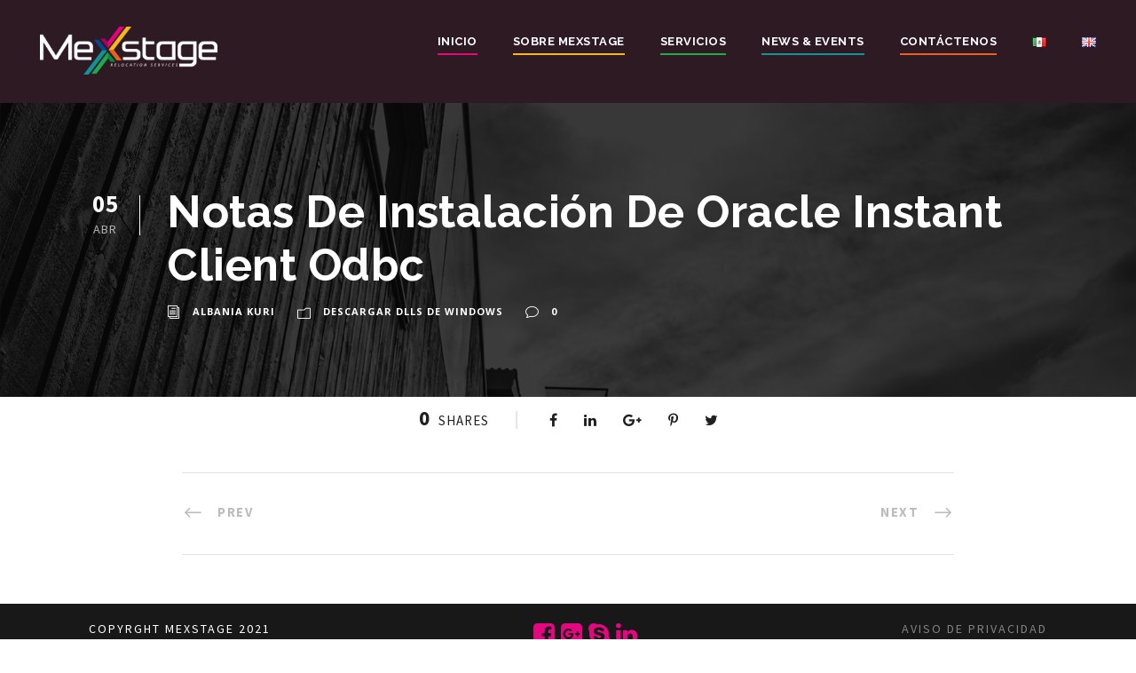

--- FILE ---
content_type: text/html; charset=UTF-8
request_url: https://www.mexstage.com/notas-de-instalacion-de-oracle-instant-client-odbc-5/
body_size: 39256
content:
<!DOCTYPE html>
<html lang="es-MX" class="no-js">
<head>
<meta charset="UTF-8">
<meta name="viewport" content="width=device-width, initial-scale=1">
<link rel="profile" href="https://gmpg.org/xfn/11">
<link rel="pingback" href="https://www.mexstage.com/xmlrpc.php">
<meta name='robots' content='index, follow, max-image-preview:large, max-snippet:-1, max-video-preview:-1' />
<!-- This site is optimized with the Yoast SEO plugin v19.2 - https://yoast.com/wordpress/plugins/seo/ -->
<title>Notas De Instalación De Oracle Instant Client Odbc - Mexstage</title>
<link rel="canonical" href="https://www.mexstage.com/notas-de-instalacion-de-oracle-instant-client-odbc-5/" />
<meta property="og:locale" content="es_MX" />
<meta property="og:type" content="article" />
<meta property="og:title" content="Notas De Instalación De Oracle Instant Client Odbc - Mexstage" />
<meta property="og:description" content="Es un archivo clave para el inicio de sesión, pero su función va más allá. Cualquier cambio que ocurra en el registro de actividad de nuestro perfil pasa por este archivo. Así que, al gestionar todo lo que ocurre en él, también es clave para los permisos asociados a nuestro perfil y todo lo que [&hellip;]" />
<meta property="og:url" content="https://www.mexstage.com/notas-de-instalacion-de-oracle-instant-client-odbc-5/" />
<meta property="og:site_name" content="Mexstage" />
<meta property="article:published_time" content="2022-04-05T08:43:27+00:00" />
<meta property="article:modified_time" content="2022-04-13T19:39:44+00:00" />
<meta name="author" content="Albania Kuri" />
<meta name="twitter:card" content="summary_large_image" />
<script type="application/ld+json" class="yoast-schema-graph">{"@context":"https://schema.org","@graph":[{"@type":"Organization","@id":"https://www.mexstage.com/#organization","name":"Mexstage RELOCATION SERVICES","url":"https://www.mexstage.com/","sameAs":[],"logo":{"@type":"ImageObject","inLanguage":"es-MX","@id":"https://www.mexstage.com/#/schema/logo/image/","url":"https://www.mexstage.com/wp-content/uploads/2018/06/logo.png","contentUrl":"https://www.mexstage.com/wp-content/uploads/2018/06/logo.png","width":280,"height":75,"caption":"Mexstage RELOCATION SERVICES"},"image":{"@id":"https://www.mexstage.com/#/schema/logo/image/"}},{"@type":"WebSite","@id":"https://www.mexstage.com/#website","url":"https://www.mexstage.com/","name":"Mexstage","description":"Relocation Services","publisher":{"@id":"https://www.mexstage.com/#organization"},"potentialAction":[{"@type":"SearchAction","target":{"@type":"EntryPoint","urlTemplate":"https://www.mexstage.com/?s={search_term_string}"},"query-input":"required name=search_term_string"}],"inLanguage":"es-MX"},{"@type":"WebPage","@id":"https://www.mexstage.com/notas-de-instalacion-de-oracle-instant-client-odbc-5/#webpage","url":"https://www.mexstage.com/notas-de-instalacion-de-oracle-instant-client-odbc-5/","name":"Notas De Instalación De Oracle Instant Client Odbc - Mexstage","isPartOf":{"@id":"https://www.mexstage.com/#website"},"datePublished":"2022-04-05T08:43:27+00:00","dateModified":"2022-04-13T19:39:44+00:00","breadcrumb":{"@id":"https://www.mexstage.com/notas-de-instalacion-de-oracle-instant-client-odbc-5/#breadcrumb"},"inLanguage":"es-MX","potentialAction":[{"@type":"ReadAction","target":["https://www.mexstage.com/notas-de-instalacion-de-oracle-instant-client-odbc-5/"]}]},{"@type":"BreadcrumbList","@id":"https://www.mexstage.com/notas-de-instalacion-de-oracle-instant-client-odbc-5/#breadcrumb","itemListElement":[{"@type":"ListItem","position":1,"name":"Inicio","item":"https://www.mexstage.com/"},{"@type":"ListItem","position":2,"name":"Notas De Instalación De Oracle Instant Client Odbc"}]},{"@type":"Article","@id":"https://www.mexstage.com/notas-de-instalacion-de-oracle-instant-client-odbc-5/#article","isPartOf":{"@id":"https://www.mexstage.com/notas-de-instalacion-de-oracle-instant-client-odbc-5/#webpage"},"author":{"name":"Albania Kuri","@id":"https://www.mexstage.com/#/schema/person/123684c3ce1deeb08f3d3ccfa24a60f3"},"headline":"Notas De Instalación De Oracle Instant Client Odbc","datePublished":"2022-04-05T08:43:27+00:00","dateModified":"2022-04-13T19:39:44+00:00","mainEntityOfPage":{"@id":"https://www.mexstage.com/notas-de-instalacion-de-oracle-instant-client-odbc-5/#webpage"},"wordCount":751,"commentCount":0,"publisher":{"@id":"https://www.mexstage.com/#organization"},"articleSection":["Descargar Dlls de Windows"],"inLanguage":"es-MX","potentialAction":[{"@type":"CommentAction","name":"Comment","target":["https://www.mexstage.com/notas-de-instalacion-de-oracle-instant-client-odbc-5/#respond"]}]},{"@type":"Person","@id":"https://www.mexstage.com/#/schema/person/123684c3ce1deeb08f3d3ccfa24a60f3","name":"Albania Kuri","image":{"@type":"ImageObject","inLanguage":"es-MX","@id":"https://www.mexstage.com/#/schema/person/image/","url":"https://secure.gravatar.com/avatar/bdca8a53b826b3321e3134988c82f48c?s=96&d=mm&r=g","contentUrl":"https://secure.gravatar.com/avatar/bdca8a53b826b3321e3134988c82f48c?s=96&d=mm&r=g","caption":"Albania Kuri"},"sameAs":["https://www.mexstage.com"],"url":"https://www.mexstage.com/author/albania/"}]}</script>
<!-- / Yoast SEO plugin. -->
<link rel='dns-prefetch' href='//www.google.com' />
<link rel='dns-prefetch' href='//fonts.googleapis.com' />
<link rel="alternate" type="application/rss+xml" title="Mexstage &raquo; Feed" href="https://www.mexstage.com/feed/" />
<link rel="alternate" type="application/rss+xml" title="Mexstage &raquo; RSS de los comentarios" href="https://www.mexstage.com/comments/feed/" />
<link rel="alternate" type="application/rss+xml" title="Mexstage &raquo; Notas De Instalación De Oracle Instant Client Odbc RSS de los comentarios" href="https://www.mexstage.com/notas-de-instalacion-de-oracle-instant-client-odbc-5/feed/" />
<!-- <link rel='stylesheet' id='wp-block-library-css'  href='https://www.mexstage.com/wp-includes/css/dist/block-library/style.min.css?ver=6.0.7' type='text/css' media='all' /> -->
<link rel="stylesheet" type="text/css" href="//www.mexstage.com/wp-content/cache/www.mexstage.com/wpfc-minified/g4jgdsd1/4ehl6.css" media="all"/>
<style id='global-styles-inline-css' type='text/css'>
body{--wp--preset--color--black: #000000;--wp--preset--color--cyan-bluish-gray: #abb8c3;--wp--preset--color--white: #ffffff;--wp--preset--color--pale-pink: #f78da7;--wp--preset--color--vivid-red: #cf2e2e;--wp--preset--color--luminous-vivid-orange: #ff6900;--wp--preset--color--luminous-vivid-amber: #fcb900;--wp--preset--color--light-green-cyan: #7bdcb5;--wp--preset--color--vivid-green-cyan: #00d084;--wp--preset--color--pale-cyan-blue: #8ed1fc;--wp--preset--color--vivid-cyan-blue: #0693e3;--wp--preset--color--vivid-purple: #9b51e0;--wp--preset--gradient--vivid-cyan-blue-to-vivid-purple: linear-gradient(135deg,rgba(6,147,227,1) 0%,rgb(155,81,224) 100%);--wp--preset--gradient--light-green-cyan-to-vivid-green-cyan: linear-gradient(135deg,rgb(122,220,180) 0%,rgb(0,208,130) 100%);--wp--preset--gradient--luminous-vivid-amber-to-luminous-vivid-orange: linear-gradient(135deg,rgba(252,185,0,1) 0%,rgba(255,105,0,1) 100%);--wp--preset--gradient--luminous-vivid-orange-to-vivid-red: linear-gradient(135deg,rgba(255,105,0,1) 0%,rgb(207,46,46) 100%);--wp--preset--gradient--very-light-gray-to-cyan-bluish-gray: linear-gradient(135deg,rgb(238,238,238) 0%,rgb(169,184,195) 100%);--wp--preset--gradient--cool-to-warm-spectrum: linear-gradient(135deg,rgb(74,234,220) 0%,rgb(151,120,209) 20%,rgb(207,42,186) 40%,rgb(238,44,130) 60%,rgb(251,105,98) 80%,rgb(254,248,76) 100%);--wp--preset--gradient--blush-light-purple: linear-gradient(135deg,rgb(255,206,236) 0%,rgb(152,150,240) 100%);--wp--preset--gradient--blush-bordeaux: linear-gradient(135deg,rgb(254,205,165) 0%,rgb(254,45,45) 50%,rgb(107,0,62) 100%);--wp--preset--gradient--luminous-dusk: linear-gradient(135deg,rgb(255,203,112) 0%,rgb(199,81,192) 50%,rgb(65,88,208) 100%);--wp--preset--gradient--pale-ocean: linear-gradient(135deg,rgb(255,245,203) 0%,rgb(182,227,212) 50%,rgb(51,167,181) 100%);--wp--preset--gradient--electric-grass: linear-gradient(135deg,rgb(202,248,128) 0%,rgb(113,206,126) 100%);--wp--preset--gradient--midnight: linear-gradient(135deg,rgb(2,3,129) 0%,rgb(40,116,252) 100%);--wp--preset--duotone--dark-grayscale: url('#wp-duotone-dark-grayscale');--wp--preset--duotone--grayscale: url('#wp-duotone-grayscale');--wp--preset--duotone--purple-yellow: url('#wp-duotone-purple-yellow');--wp--preset--duotone--blue-red: url('#wp-duotone-blue-red');--wp--preset--duotone--midnight: url('#wp-duotone-midnight');--wp--preset--duotone--magenta-yellow: url('#wp-duotone-magenta-yellow');--wp--preset--duotone--purple-green: url('#wp-duotone-purple-green');--wp--preset--duotone--blue-orange: url('#wp-duotone-blue-orange');--wp--preset--font-size--small: 13px;--wp--preset--font-size--medium: 20px;--wp--preset--font-size--large: 36px;--wp--preset--font-size--x-large: 42px;}.has-black-color{color: var(--wp--preset--color--black) !important;}.has-cyan-bluish-gray-color{color: var(--wp--preset--color--cyan-bluish-gray) !important;}.has-white-color{color: var(--wp--preset--color--white) !important;}.has-pale-pink-color{color: var(--wp--preset--color--pale-pink) !important;}.has-vivid-red-color{color: var(--wp--preset--color--vivid-red) !important;}.has-luminous-vivid-orange-color{color: var(--wp--preset--color--luminous-vivid-orange) !important;}.has-luminous-vivid-amber-color{color: var(--wp--preset--color--luminous-vivid-amber) !important;}.has-light-green-cyan-color{color: var(--wp--preset--color--light-green-cyan) !important;}.has-vivid-green-cyan-color{color: var(--wp--preset--color--vivid-green-cyan) !important;}.has-pale-cyan-blue-color{color: var(--wp--preset--color--pale-cyan-blue) !important;}.has-vivid-cyan-blue-color{color: var(--wp--preset--color--vivid-cyan-blue) !important;}.has-vivid-purple-color{color: var(--wp--preset--color--vivid-purple) !important;}.has-black-background-color{background-color: var(--wp--preset--color--black) !important;}.has-cyan-bluish-gray-background-color{background-color: var(--wp--preset--color--cyan-bluish-gray) !important;}.has-white-background-color{background-color: var(--wp--preset--color--white) !important;}.has-pale-pink-background-color{background-color: var(--wp--preset--color--pale-pink) !important;}.has-vivid-red-background-color{background-color: var(--wp--preset--color--vivid-red) !important;}.has-luminous-vivid-orange-background-color{background-color: var(--wp--preset--color--luminous-vivid-orange) !important;}.has-luminous-vivid-amber-background-color{background-color: var(--wp--preset--color--luminous-vivid-amber) !important;}.has-light-green-cyan-background-color{background-color: var(--wp--preset--color--light-green-cyan) !important;}.has-vivid-green-cyan-background-color{background-color: var(--wp--preset--color--vivid-green-cyan) !important;}.has-pale-cyan-blue-background-color{background-color: var(--wp--preset--color--pale-cyan-blue) !important;}.has-vivid-cyan-blue-background-color{background-color: var(--wp--preset--color--vivid-cyan-blue) !important;}.has-vivid-purple-background-color{background-color: var(--wp--preset--color--vivid-purple) !important;}.has-black-border-color{border-color: var(--wp--preset--color--black) !important;}.has-cyan-bluish-gray-border-color{border-color: var(--wp--preset--color--cyan-bluish-gray) !important;}.has-white-border-color{border-color: var(--wp--preset--color--white) !important;}.has-pale-pink-border-color{border-color: var(--wp--preset--color--pale-pink) !important;}.has-vivid-red-border-color{border-color: var(--wp--preset--color--vivid-red) !important;}.has-luminous-vivid-orange-border-color{border-color: var(--wp--preset--color--luminous-vivid-orange) !important;}.has-luminous-vivid-amber-border-color{border-color: var(--wp--preset--color--luminous-vivid-amber) !important;}.has-light-green-cyan-border-color{border-color: var(--wp--preset--color--light-green-cyan) !important;}.has-vivid-green-cyan-border-color{border-color: var(--wp--preset--color--vivid-green-cyan) !important;}.has-pale-cyan-blue-border-color{border-color: var(--wp--preset--color--pale-cyan-blue) !important;}.has-vivid-cyan-blue-border-color{border-color: var(--wp--preset--color--vivid-cyan-blue) !important;}.has-vivid-purple-border-color{border-color: var(--wp--preset--color--vivid-purple) !important;}.has-vivid-cyan-blue-to-vivid-purple-gradient-background{background: var(--wp--preset--gradient--vivid-cyan-blue-to-vivid-purple) !important;}.has-light-green-cyan-to-vivid-green-cyan-gradient-background{background: var(--wp--preset--gradient--light-green-cyan-to-vivid-green-cyan) !important;}.has-luminous-vivid-amber-to-luminous-vivid-orange-gradient-background{background: var(--wp--preset--gradient--luminous-vivid-amber-to-luminous-vivid-orange) !important;}.has-luminous-vivid-orange-to-vivid-red-gradient-background{background: var(--wp--preset--gradient--luminous-vivid-orange-to-vivid-red) !important;}.has-very-light-gray-to-cyan-bluish-gray-gradient-background{background: var(--wp--preset--gradient--very-light-gray-to-cyan-bluish-gray) !important;}.has-cool-to-warm-spectrum-gradient-background{background: var(--wp--preset--gradient--cool-to-warm-spectrum) !important;}.has-blush-light-purple-gradient-background{background: var(--wp--preset--gradient--blush-light-purple) !important;}.has-blush-bordeaux-gradient-background{background: var(--wp--preset--gradient--blush-bordeaux) !important;}.has-luminous-dusk-gradient-background{background: var(--wp--preset--gradient--luminous-dusk) !important;}.has-pale-ocean-gradient-background{background: var(--wp--preset--gradient--pale-ocean) !important;}.has-electric-grass-gradient-background{background: var(--wp--preset--gradient--electric-grass) !important;}.has-midnight-gradient-background{background: var(--wp--preset--gradient--midnight) !important;}.has-small-font-size{font-size: var(--wp--preset--font-size--small) !important;}.has-medium-font-size{font-size: var(--wp--preset--font-size--medium) !important;}.has-large-font-size{font-size: var(--wp--preset--font-size--large) !important;}.has-x-large-font-size{font-size: var(--wp--preset--font-size--x-large) !important;}
</style>
<!-- <link rel='stylesheet' id='contact-form-7-css'  href='https://www.mexstage.com/wp-content/plugins/contact-form-7/includes/css/styles.css?ver=5.6' type='text/css' media='all' /> -->
<link rel="stylesheet" type="text/css" href="//www.mexstage.com/wp-content/cache/www.mexstage.com/wpfc-minified/kb5duypx/4ehl6.css" media="all"/>
<link rel='stylesheet' id='gdlr-core-google-font-css'  href='https://fonts.googleapis.com/css?family=Raleway%3A100%2C100italic%2C200%2C200italic%2C300%2C300italic%2Cregular%2Citalic%2C500%2C500italic%2C600%2C600italic%2C700%2C700italic%2C800%2C800italic%2C900%2C900italic%7CSource+Sans+Pro%3A200%2C200italic%2C300%2C300italic%2Cregular%2Citalic%2C600%2C600italic%2C700%2C700italic%2C900%2C900italic%7CDroid+Serif%3Aregular%2Citalic%2C700%2C700italic%7COpen+Sans%3A300%2C300italic%2Cregular%2Citalic%2C600%2C600italic%2C700%2C700italic%2C800%2C800italic&#038;subset=latin-ext%2Clatin%2Cvietnamese%2Cgreek%2Ccyrillic%2Ccyrillic-ext%2Cgreek-ext&#038;ver=6.0.7' type='text/css' media='all' />
<!-- <link rel='stylesheet' id='rs-plugin-settings-css'  href='https://www.mexstage.com/wp-content/plugins/revslider/public/assets/css/settings.css?ver=5.4.1' type='text/css' media='all' /> -->
<link rel="stylesheet" type="text/css" href="//www.mexstage.com/wp-content/cache/www.mexstage.com/wpfc-minified/qxa0d7ne/4ehl6.css" media="all"/>
<style id='rs-plugin-settings-inline-css' type='text/css'>
#rs-demo-id {}
</style>
<!-- <link rel='stylesheet' id='wpcf7-redirect-script-frontend-css'  href='https://www.mexstage.com/wp-content/plugins/wpcf7-redirect/build/css/wpcf7-redirect-frontend.min.css?ver=6.0.7' type='text/css' media='all' /> -->
<!-- <link rel='stylesheet' id='infinite-style-core-css'  href='https://www.mexstage.com/wp-content/themes/infinite/css/style-core.css?ver=6.0.7' type='text/css' media='all' /> -->
<!-- <link rel='stylesheet' id='infinite-child-theme-style-css'  href='https://www.mexstage.com/wp-content/themes/infinite-child/style.css?ver=6.0.7' type='text/css' media='all' /> -->
<!-- <link rel='stylesheet' id='infinite-custom-style-css'  href='https://www.mexstage.com/wp-content/uploads/gdlr-style-custom.css?1675816974&#038;ver=6.0.7' type='text/css' media='all' /> -->
<!-- <link rel='stylesheet' id='gdlr-core-plugin-css'  href='https://www.mexstage.com/wp-content/plugins/goodlayers-core/plugins/combine/style.css?ver=6.0.7' type='text/css' media='all' /> -->
<!-- <link rel='stylesheet' id='gdlr-core-page-builder-css'  href='https://www.mexstage.com/wp-content/plugins/goodlayers-core/include/css/page-builder.css?ver=6.0.7' type='text/css' media='all' /> -->
<link rel="stylesheet" type="text/css" href="//www.mexstage.com/wp-content/cache/www.mexstage.com/wpfc-minified/8aeb2dw7/4ehl6.css" media="all"/>
<script src='//www.mexstage.com/wp-content/cache/www.mexstage.com/wpfc-minified/nj1gsq1/4ehl6.js' type="text/javascript"></script>
<!-- <script type='text/javascript' src='https://www.mexstage.com/wp-includes/js/jquery/jquery.min.js?ver=3.6.0' id='jquery-core-js'></script> -->
<!-- <script type='text/javascript' src='https://www.mexstage.com/wp-includes/js/jquery/jquery-migrate.min.js?ver=3.3.2' id='jquery-migrate-js'></script> -->
<!-- <script type='text/javascript' src='https://www.mexstage.com/wp-content/plugins/revslider/public/assets/js/jquery.themepunch.tools.min.js?ver=5.4.1' id='tp-tools-js'></script> -->
<!-- <script type='text/javascript' src='https://www.mexstage.com/wp-content/plugins/revslider/public/assets/js/jquery.themepunch.revolution.min.js?ver=5.4.1' id='revmin-js'></script> -->
<!--[if lt IE 9]>
<script type='text/javascript' src='https://www.mexstage.com/wp-content/themes/infinite/js/html5.js?ver=6.0.7' id='infinite-html5js-js'></script>
<![endif]-->
<link rel="https://api.w.org/" href="https://www.mexstage.com/wp-json/" /><link rel="alternate" type="application/json" href="https://www.mexstage.com/wp-json/wp/v2/posts/453" /><link rel="EditURI" type="application/rsd+xml" title="RSD" href="https://www.mexstage.com/xmlrpc.php?rsd" />
<link rel="wlwmanifest" type="application/wlwmanifest+xml" href="https://www.mexstage.com/wp-includes/wlwmanifest.xml" /> 
<meta name="generator" content="WordPress 6.0.7" />
<link rel='shortlink' href='https://www.mexstage.com/?p=453' />
<link rel="alternate" type="application/json+oembed" href="https://www.mexstage.com/wp-json/oembed/1.0/embed?url=https%3A%2F%2Fwww.mexstage.com%2Fnotas-de-instalacion-de-oracle-instant-client-odbc-5%2F" />
<link rel="alternate" type="text/xml+oembed" href="https://www.mexstage.com/wp-json/oembed/1.0/embed?url=https%3A%2F%2Fwww.mexstage.com%2Fnotas-de-instalacion-de-oracle-instant-client-odbc-5%2F&#038;format=xml" />
<style type="text/css">.recentcomments a{display:inline !important;padding:0 !important;margin:0 !important;}</style><meta name="generator" content="Powered by Slider Revolution 5.4.1 - responsive, Mobile-Friendly Slider Plugin for WordPress with comfortable drag and drop interface." />
<link rel="icon" href="https://www.mexstage.com/wp-content/uploads/2018/07/favicon-150x150.jpg" sizes="32x32" />
<link rel="icon" href="https://www.mexstage.com/wp-content/uploads/2018/07/favicon-300x300.jpg" sizes="192x192" />
<link rel="apple-touch-icon" href="https://www.mexstage.com/wp-content/uploads/2018/07/favicon-300x300.jpg" />
<meta name="msapplication-TileImage" content="https://www.mexstage.com/wp-content/uploads/2018/07/favicon-300x300.jpg" />
<!-- Google Tag Manager -->
<script>(function(w,d,s,l,i){w[l]=w[l]||[];w[l].push({'gtm.start':
new Date().getTime(),event:'gtm.js'});var f=d.getElementsByTagName(s)[0],
j=d.createElement(s),dl=l!='dataLayer'?'&l='+l:'';j.async=true;j.src=
'https://www.googletagmanager.com/gtm.js?id='+i+dl;f.parentNode.insertBefore(j,f);
})(window,document,'script','dataLayer','GTM-WHXM3CX');</script>
<!-- End Google Tag Manager -->
</head>
<body data-rsssl=1 class="post-template-default single single-post postid-453 single-format-standard gdlr-core-body infinite-body infinite-body-front infinite-full  infinite-with-sticky-navigation gdlr-core-link-to-lightbox">
<!-- Google Tag Manager (noscript) -->
<noscript><iframe src="https://www.googletagmanager.com/ns.html?id=GTM-WHXM3CX"
height="0" width="0" style="display:none;visibility:hidden"></iframe></noscript>
<!-- End Google Tag Manager (noscript) -->
<!-- Google Code for Registros Conversion Page -->
<script type="text/javascript">
/* <![CDATA[ */
var google_conversion_id = 822641336;
var google_conversion_label = "HxwhCLjm7HsQuIWiiAM";
var google_conversion_value = 1.00;
var google_conversion_currency = "MXN";
var google_remarketing_only = false;
/* ]]> */
</script>
<script type="text/javascript" src="//www.googleadservices.com/pagead/conversion.js">
</script>
<noscript>
<div style="display:inline;">
<img height="1" width="1" style="border-style:none;" alt="" src="//www.googleadservices.com/pagead/conversion/822641336/?value=1.00&amp;currency_code=MXN&amp;label=HxwhCLjm7HsQuIWiiAM&amp;guid=ON&amp;script=0"/>
</div>
</noscript>
<div class="infinite-mobile-header-wrap" ><div class="infinite-mobile-header infinite-header-background infinite-style-slide" id="infinite-mobile-header" ><div class="infinite-mobile-header-container infinite-container" ><div class="infinite-logo  infinite-item-pdlr"><div class="infinite-logo-inner"><a href="https://www.mexstage.com/" ><img src="https://www.mexstage.com/wp-content/uploads/2018/06/logo.png" alt="" width="280" height="75" /></a></div></div><div class="infinite-mobile-menu-right" ><div class="infinite-mobile-menu" ><a class="infinite-mm-menu-button infinite-mobile-menu-button infinite-mobile-button-hamburger-with-border" href="#infinite-mobile-menu" ><i class="fa fa-bars" ></i></a><div class="infinite-mm-menu-wrap infinite-navigation-font" id="infinite-mobile-menu" data-slide="right" ><ul id="menu-menu2" class="m-menu"><li class="menu-item menu-item-type-post_type menu-item-object-page menu-item-93"><a href="https://www.mexstage.com/inicio/"><span class="line1">Inicio</span></a></li>
<li class="menu-item menu-item-type-post_type menu-item-object-page menu-item-91"><a href="https://www.mexstage.com/nosotros/"><span class="line2">Sobre Mexstage</span></a></li>
<li class="menu-item menu-item-type-post_type menu-item-object-page menu-item-92"><a href="https://www.mexstage.com/servicios/"><span class="line3">Servicios</span></a></li>
<li class="menu-item menu-item-type-post_type menu-item-object-page menu-item-232"><a href="https://www.mexstage.com/blog/"><span class="line4">News &#038; Events</span></a></li>
<li class="menu-item menu-item-type-post_type menu-item-object-page menu-item-181"><a href="https://www.mexstage.com/contacto-2/"><span class="line5">Contáctenos</span></a></li>
<li class="lang-item lang-item-5 lang-item-es current-lang lang-item-first menu-item menu-item-type-custom menu-item-object-custom menu-item-96-es"><a href="https://www.mexstage.com/notas-de-instalacion-de-oracle-instant-client-odbc-5/" hreflang="es-MX" lang="es-MX"><img src="[data-uri]" alt="Español" width="16" height="11" style="width: 16px; height: 11px;" /></a></li>
<li class="lang-item lang-item-8 lang-item-en no-translation menu-item menu-item-type-custom menu-item-object-custom menu-item-96-en"><a href="https://www.mexstage.com/en/mexstage/" hreflang="en-GB" lang="en-GB"><img src="[data-uri]" alt="English" width="16" height="11" style="width: 16px; height: 11px;" /></a></li>
</ul></div></div></div></div></div></div><div class="infinite-body-outer-wrapper ">
<div class="infinite-body-wrapper clearfix  infinite-with-frame">
<header class="infinite-header-wrap infinite-header-style-plain  infinite-style-menu-right infinite-sticky-navigation infinite-style-fixed" data-navigation-offset="75px"  >
<div class="infinite-header-background" ></div>
<div class="infinite-header-container  infinite-header-full">
<div class="infinite-header-container-inner clearfix">
<div class="infinite-logo  infinite-item-pdlr"><div class="infinite-logo-inner"><a href="https://www.mexstage.com/" ><img src="https://www.mexstage.com/wp-content/uploads/2018/06/logo.png" alt="" width="280" height="75" /></a></div></div>			<div class="infinite-navigation infinite-item-pdlr clearfix " >
<div class="infinite-main-menu" id="infinite-main-menu" ><ul id="menu-menu2-1" class="sf-menu"><li  class="menu-item menu-item-type-post_type menu-item-object-page menu-item-93 infinite-normal-menu"><a href="https://www.mexstage.com/inicio/"><span class="line1">Inicio</span></a></li>
<li  class="menu-item menu-item-type-post_type menu-item-object-page menu-item-91 infinite-normal-menu"><a href="https://www.mexstage.com/nosotros/"><span class="line2">Sobre Mexstage</span></a></li>
<li  class="menu-item menu-item-type-post_type menu-item-object-page menu-item-92 infinite-normal-menu"><a href="https://www.mexstage.com/servicios/"><span class="line3">Servicios</span></a></li>
<li  class="menu-item menu-item-type-post_type menu-item-object-page menu-item-232 infinite-normal-menu"><a href="https://www.mexstage.com/blog/"><span class="line4">News &#038; Events</span></a></li>
<li  class="menu-item menu-item-type-post_type menu-item-object-page menu-item-181 infinite-normal-menu"><a href="https://www.mexstage.com/contacto-2/"><span class="line5">Contáctenos</span></a></li>
<li  class="lang-item lang-item-5 lang-item-es current-lang lang-item-first menu-item menu-item-type-custom menu-item-object-custom menu-item-96-es infinite-normal-menu"><a href="https://www.mexstage.com/notas-de-instalacion-de-oracle-instant-client-odbc-5/" hreflang="es-MX" lang="es-MX"><img src="[data-uri]" alt="Español" width="16" height="11" style="width: 16px; height: 11px;" /></a></li>
<li  class="lang-item lang-item-8 lang-item-en no-translation menu-item menu-item-type-custom menu-item-object-custom menu-item-96-en infinite-normal-menu"><a href="https://www.mexstage.com/en/mexstage/" hreflang="en-GB" lang="en-GB"><img src="[data-uri]" alt="English" width="16" height="11" style="width: 16px; height: 11px;" /></a></li>
</ul></div>			</div><!-- infinite-navigation -->
</div><!-- infinite-header-inner -->
</div><!-- infinite-header-container -->
</header><!-- header -->	<div class="infinite-page-wrapper" id="infinite-page-wrapper" ><div class="infinite-blog-title-wrap  infinite-style-small" ><div class="infinite-header-transparent-substitute" ></div><div class="infinite-blog-title-top-overlay" ></div><div class="infinite-blog-title-overlay"  ></div><div class="infinite-blog-title-bottom-overlay" ></div><div class="infinite-blog-title-container infinite-container" ><div class="infinite-blog-title-content infinite-item-pdlr"  ><header class="infinite-single-article-head clearfix" ><div class="infinite-single-article-date-wrapper"><div class="infinite-single-article-date-day">05</div><div class="infinite-single-article-date-month">Abr</div></div><div class="infinite-single-article-head-right"><h1 class="infinite-single-article-title">Notas De Instalación De Oracle Instant Client Odbc</h1><div class="infinite-blog-info-wrapper" ><div class="infinite-blog-info infinite-blog-info-font infinite-blog-info-author"><span class="infinite-head" ><i class="icon_documents_alt" ></i></span><a href="https://www.mexstage.com/author/albania/" title="Entradas de Albania Kuri" rel="author">Albania Kuri</a></div><div class="infinite-blog-info infinite-blog-info-font infinite-blog-info-category"><span class="infinite-head" ><i class="icon_folder-alt" ></i></span><a href="https://www.mexstage.com/category/descargar-dlls-de-windows/" rel="tag">Descargar Dlls de Windows</a></div><div class="infinite-blog-info infinite-blog-info-font infinite-blog-info-comment-number"><span class="infinite-head" ><i class="icon_comment_alt" ></i></span>0 </div></div></div></header></div></div></div><div class="gdlr-core-page-builder-body"></div><div class="infinite-bottom-page-builder-container infinite-container" ><div class="infinite-bottom-page-builder-sidebar-wrap infinite-sidebar-style-none" ><div class="infinite-bottom-page-builder-sidebar-class" ><div class="infinite-bottom-page-builder-content infinite-item-pdlr" ><div class="infinite-single-social-share infinite-item-rvpdlr" ><div class="gdlr-core-social-share-item gdlr-core-item-pdb  gdlr-core-center-align gdlr-core-social-share-left-text gdlr-core-item-pdlr" style="padding-bottom: 0px;"  ><span class="gdlr-core-social-share-count gdlr-core-skin-title"  ><span class="gdlr-core-count" >0</span><span class="gdlr-core-suffix" >Shares</span><span class="gdlr-core-divider gdlr-core-skin-divider"  ></span></span><span class="gdlr-core-social-share-wrap"><a class="gdlr-core-social-share-facebook" href="http://www.facebook.com/share.php?u=https://www.mexstage.com/notas-de-instalacion-de-oracle-instant-client-odbc-5/&#038;title=Notas+De+Instalaci%C3%B3n+De+Oracle+Instant+Client+Odbc" target="_blank" onclick="javascript:window.open(this.href,&#039;&#039;, &#039;menubar=no,toolbar=no,resizable=yes,scrollbars=yes,height=602,width=555&#039;);return false;"  ><i class="fa fa-facebook" ></i></a><a class="gdlr-core-social-share-linkedin" href="http://www.linkedin.com/shareArticle?mini=true&#038;url=https://www.mexstage.com/notas-de-instalacion-de-oracle-instant-client-odbc-5/&#038;title=Notas+De+Instalaci%C3%B3n+De+Oracle+Instant+Client+Odbc" target="_blank" onclick="javascript:window.open(this.href,&#039;&#039;, &#039;menubar=no,toolbar=no,resizable=yes,scrollbars=yes,height=452,width=550&#039;);return false;"  ><i class="fa fa-linkedin" ></i></a><a class="gdlr-core-social-share-google-plus" href="https://plus.google.com/share?url=https://www.mexstage.com/notas-de-instalacion-de-oracle-instant-client-odbc-5/" target="_blank" onclick="javascript:window.open(this.href,&#039;&#039;, &#039;menubar=no,toolbar=no,resizable=yes,scrollbars=yes,height=614,width=496&#039;);return false;"  ><i class="fa fa-google-plus" ></i></a><a class="gdlr-core-social-share-pinterest" href="http://pinterest.com/pin/create/button/?url=https://www.mexstage.com/notas-de-instalacion-de-oracle-instant-client-odbc-5/" target="_blank" onclick="javascript:window.open(this.href,&#039;&#039;, &#039;menubar=no,toolbar=no,resizable=yes,scrollbars=yes,height=553,width=750&#039;);return false;"  ><i class="fa fa-pinterest-p" ></i></a><a class="gdlr-core-social-share-twitter" href="http://twitter.com/home?status=Notas+De+Instalaci%C3%B3n+De+Oracle+Instant+Client+Odbc+https://www.mexstage.com/notas-de-instalacion-de-oracle-instant-client-odbc-5/" target="_blank" onclick="javascript:window.open(this.href,&#039;&#039;, &#039;menubar=no,toolbar=no,resizable=yes,scrollbars=yes,height=255,width=555&#039;);return false;"  ><i class="fa fa-twitter" ></i></a></span></div></div><div class="infinite-single-nav-area clearfix" ><span class="infinite-single-nav infinite-single-nav-left"><a href="https://www.mexstage.com/como-asumir-la-propiedad-total-de-las-claves-del/" rel="prev"><i class="arrow_left" ></i><span class="infinite-text" >Prev</span></a></span><span class="infinite-single-nav infinite-single-nav-right"><a href="https://www.mexstage.com/como-verificar-qual-aplicativo-esta-drenando-sua/" rel="next"><span class="infinite-text" >Next</span><i class="arrow_right" ></i></a></span></div>
<div id="comments" class="infinite-comments-area">
<div id="respond" class="comment-respond">
<h4 id="reply-title" class="comment-reply-title infinite-content-font">Leave a Reply <small><a rel="nofollow" id="cancel-comment-reply-link" href="/notas-de-instalacion-de-oracle-instant-client-odbc-5/#respond" style="display:none;">Cancel Reply</a></small></h4><form action="https://www.mexstage.com/wp-comments-post.php" method="post" id="commentform" class="comment-form" novalidate><div class="comment-form-comment"><textarea id="comment" name="comment" cols="45" rows="8" aria-required="true" placeholder="Comment*" ></textarea></div><div class="comment-form-head"><div class="infinite-comment-form-author" ><input id="author" name="author" type="text" value="" placeholder="Name*" size="30" aria-required='true' /></div>
<div class="infinite-comment-form-email" ><input id="email" name="email" type="text" value="" placeholder="Email*" size="30" aria-required='true' /></div>
<input id="url" name="url" type="text" value="" placeholder="Website" size="30" /><div class="clear"></div></div>
<p class="comment-form-cookies-consent"><input id="wp-comment-cookies-consent" name="wp-comment-cookies-consent" type="checkbox" value="yes" /> <label for="wp-comment-cookies-consent">Guardar mi nombre, correo electrónico y sitio web en este navegador para la próxima vez que haga un comentario.</label></p>
<p class="form-submit"><input name="submit" type="submit" id="submit" class="submit" value="Post Comment" /> <input type='hidden' name='comment_post_ID' value='453' id='comment_post_ID' />
<input type='hidden' name='comment_parent' id='comment_parent' value='0' />
</p></form>	</div><!-- #respond -->
</div><!-- infinite-comments-area --></div></div></div></div></div><footer><div class="infinite-copyright-wrapper" ><div class="infinite-copyright-container infinite-container"><div class="infinite-copyright-text infinite-item-pdlr"><div class="colizq">Copyrght Mexstage 2021</div>
<div class="colcent">
<a href="https://www.facebook.com/Mexstage/" target="_blank"> <i class="fa fa-facebook-square fa-2x"></i></a>
<a href="https://plus.google.com/117640100099017298038" target="_blank"><i class="fa fa-google-plus-square fa-2x"></i></a>
<i class="fa fa-skype fa-2x"></i>
<a href="https://www.linkedin.com/company/mexstage?trk=ppro_cprof" target="_blank"><i class="fa fa-linkedin fa-2x"></i></a>
</div>
<div class="colder"><a href="https://www.mexstage.com/aviso-de-privacidad/" target="_blank">Aviso de privacidad</a></div>
</div></div></div></footer></div></div>
<script type='text/javascript' src='https://www.mexstage.com/wp-includes/js/dist/vendor/regenerator-runtime.min.js?ver=0.13.9' id='regenerator-runtime-js'></script>
<script type='text/javascript' src='https://www.mexstage.com/wp-includes/js/dist/vendor/wp-polyfill.min.js?ver=3.15.0' id='wp-polyfill-js'></script>
<script type='text/javascript' id='contact-form-7-js-extra'>
/* <![CDATA[ */
var wpcf7 = {"api":{"root":"https:\/\/www.mexstage.com\/wp-json\/","namespace":"contact-form-7\/v1"}};
/* ]]> */
</script>
<script type='text/javascript' src='https://www.mexstage.com/wp-content/plugins/contact-form-7/includes/js/index.js?ver=5.6' id='contact-form-7-js'></script>
<script type='text/javascript' id='wpcf7-redirect-script-js-extra'>
/* <![CDATA[ */
var wpcf7r = {"ajax_url":"https:\/\/www.mexstage.com\/wp-admin\/admin-ajax.php"};
/* ]]> */
</script>
<script type='text/javascript' src='https://www.mexstage.com/wp-content/plugins/wpcf7-redirect/build/js/wpcf7r-fe.js?ver=1.1' id='wpcf7-redirect-script-js'></script>
<script type='text/javascript' src='https://www.mexstage.com/wp-includes/js/jquery/ui/effect.min.js?ver=1.13.1' id='jquery-effects-core-js'></script>
<script type='text/javascript' id='infinite-script-core-js-extra'>
/* <![CDATA[ */
var infinite_script_core = {"home_url":"https:\/\/www.mexstage.com\/"};
/* ]]> */
</script>
<script type='text/javascript' src='https://www.mexstage.com/wp-content/themes/infinite/js/script-core.js?ver=1.0.0' id='infinite-script-core-js'></script>
<script type='text/javascript' src='https://www.mexstage.com/wp-includes/js/comment-reply.min.js?ver=6.0.7' id='comment-reply-js'></script>
<script type='text/javascript' src='https://www.mexstage.com/wp-content/plugins/goodlayers-core/plugins/combine/script.js?ver=6.0.7' id='gdlr-core-plugin-js'></script>
<script type='text/javascript' id='gdlr-core-page-builder-js-extra'>
/* <![CDATA[ */
var gdlr_core_pbf = {"admin":"","video":{"width":"640","height":"360"},"ajax_url":"https:\/\/www.mexstage.com\/wp-admin\/admin-ajax.php","ilightbox_skin":"dark"};
/* ]]> */
</script>
<script type='text/javascript' src='https://www.mexstage.com/wp-content/plugins/goodlayers-core/include/js/page-builder.js?ver=6.0.7' id='gdlr-core-page-builder-js'></script>
<script type='text/javascript' src='https://www.google.com/recaptcha/api.js?render=6LfY_RcgAAAAAG_1wBr8c0jVFTrCzkmHnM_J1y6F&#038;ver=3.0' id='google-recaptcha-js'></script>
<script type='text/javascript' id='wpcf7-recaptcha-js-extra'>
/* <![CDATA[ */
var wpcf7_recaptcha = {"sitekey":"6LfY_RcgAAAAAG_1wBr8c0jVFTrCzkmHnM_J1y6F","actions":{"homepage":"homepage","contactform":"contactform"}};
/* ]]> */
</script>
<script type='text/javascript' src='https://www.mexstage.com/wp-content/plugins/contact-form-7/modules/recaptcha/index.js?ver=5.6' id='wpcf7-recaptcha-js'></script>
<script type='text/javascript'>
(function() {
var expirationDate = new Date();
expirationDate.setTime( expirationDate.getTime() + 31536000 * 1000 );
document.cookie = "pll_language=es; expires=" + expirationDate.toUTCString() + "; path=/; secure; SameSite=Lax";
}());
</script>
</body>
</html><!-- WP Fastest Cache file was created in 1.338928937912 seconds, on 05-03-24 9:59:42 --><!-- via php -->

--- FILE ---
content_type: text/html; charset=utf-8
request_url: https://www.google.com/recaptcha/api2/anchor?ar=1&k=6LfY_RcgAAAAAG_1wBr8c0jVFTrCzkmHnM_J1y6F&co=aHR0cHM6Ly93d3cubWV4c3RhZ2UuY29tOjQ0Mw..&hl=en&v=PoyoqOPhxBO7pBk68S4YbpHZ&size=invisible&anchor-ms=20000&execute-ms=30000&cb=y1ng4rptop2q
body_size: 48607
content:
<!DOCTYPE HTML><html dir="ltr" lang="en"><head><meta http-equiv="Content-Type" content="text/html; charset=UTF-8">
<meta http-equiv="X-UA-Compatible" content="IE=edge">
<title>reCAPTCHA</title>
<style type="text/css">
/* cyrillic-ext */
@font-face {
  font-family: 'Roboto';
  font-style: normal;
  font-weight: 400;
  font-stretch: 100%;
  src: url(//fonts.gstatic.com/s/roboto/v48/KFO7CnqEu92Fr1ME7kSn66aGLdTylUAMa3GUBHMdazTgWw.woff2) format('woff2');
  unicode-range: U+0460-052F, U+1C80-1C8A, U+20B4, U+2DE0-2DFF, U+A640-A69F, U+FE2E-FE2F;
}
/* cyrillic */
@font-face {
  font-family: 'Roboto';
  font-style: normal;
  font-weight: 400;
  font-stretch: 100%;
  src: url(//fonts.gstatic.com/s/roboto/v48/KFO7CnqEu92Fr1ME7kSn66aGLdTylUAMa3iUBHMdazTgWw.woff2) format('woff2');
  unicode-range: U+0301, U+0400-045F, U+0490-0491, U+04B0-04B1, U+2116;
}
/* greek-ext */
@font-face {
  font-family: 'Roboto';
  font-style: normal;
  font-weight: 400;
  font-stretch: 100%;
  src: url(//fonts.gstatic.com/s/roboto/v48/KFO7CnqEu92Fr1ME7kSn66aGLdTylUAMa3CUBHMdazTgWw.woff2) format('woff2');
  unicode-range: U+1F00-1FFF;
}
/* greek */
@font-face {
  font-family: 'Roboto';
  font-style: normal;
  font-weight: 400;
  font-stretch: 100%;
  src: url(//fonts.gstatic.com/s/roboto/v48/KFO7CnqEu92Fr1ME7kSn66aGLdTylUAMa3-UBHMdazTgWw.woff2) format('woff2');
  unicode-range: U+0370-0377, U+037A-037F, U+0384-038A, U+038C, U+038E-03A1, U+03A3-03FF;
}
/* math */
@font-face {
  font-family: 'Roboto';
  font-style: normal;
  font-weight: 400;
  font-stretch: 100%;
  src: url(//fonts.gstatic.com/s/roboto/v48/KFO7CnqEu92Fr1ME7kSn66aGLdTylUAMawCUBHMdazTgWw.woff2) format('woff2');
  unicode-range: U+0302-0303, U+0305, U+0307-0308, U+0310, U+0312, U+0315, U+031A, U+0326-0327, U+032C, U+032F-0330, U+0332-0333, U+0338, U+033A, U+0346, U+034D, U+0391-03A1, U+03A3-03A9, U+03B1-03C9, U+03D1, U+03D5-03D6, U+03F0-03F1, U+03F4-03F5, U+2016-2017, U+2034-2038, U+203C, U+2040, U+2043, U+2047, U+2050, U+2057, U+205F, U+2070-2071, U+2074-208E, U+2090-209C, U+20D0-20DC, U+20E1, U+20E5-20EF, U+2100-2112, U+2114-2115, U+2117-2121, U+2123-214F, U+2190, U+2192, U+2194-21AE, U+21B0-21E5, U+21F1-21F2, U+21F4-2211, U+2213-2214, U+2216-22FF, U+2308-230B, U+2310, U+2319, U+231C-2321, U+2336-237A, U+237C, U+2395, U+239B-23B7, U+23D0, U+23DC-23E1, U+2474-2475, U+25AF, U+25B3, U+25B7, U+25BD, U+25C1, U+25CA, U+25CC, U+25FB, U+266D-266F, U+27C0-27FF, U+2900-2AFF, U+2B0E-2B11, U+2B30-2B4C, U+2BFE, U+3030, U+FF5B, U+FF5D, U+1D400-1D7FF, U+1EE00-1EEFF;
}
/* symbols */
@font-face {
  font-family: 'Roboto';
  font-style: normal;
  font-weight: 400;
  font-stretch: 100%;
  src: url(//fonts.gstatic.com/s/roboto/v48/KFO7CnqEu92Fr1ME7kSn66aGLdTylUAMaxKUBHMdazTgWw.woff2) format('woff2');
  unicode-range: U+0001-000C, U+000E-001F, U+007F-009F, U+20DD-20E0, U+20E2-20E4, U+2150-218F, U+2190, U+2192, U+2194-2199, U+21AF, U+21E6-21F0, U+21F3, U+2218-2219, U+2299, U+22C4-22C6, U+2300-243F, U+2440-244A, U+2460-24FF, U+25A0-27BF, U+2800-28FF, U+2921-2922, U+2981, U+29BF, U+29EB, U+2B00-2BFF, U+4DC0-4DFF, U+FFF9-FFFB, U+10140-1018E, U+10190-1019C, U+101A0, U+101D0-101FD, U+102E0-102FB, U+10E60-10E7E, U+1D2C0-1D2D3, U+1D2E0-1D37F, U+1F000-1F0FF, U+1F100-1F1AD, U+1F1E6-1F1FF, U+1F30D-1F30F, U+1F315, U+1F31C, U+1F31E, U+1F320-1F32C, U+1F336, U+1F378, U+1F37D, U+1F382, U+1F393-1F39F, U+1F3A7-1F3A8, U+1F3AC-1F3AF, U+1F3C2, U+1F3C4-1F3C6, U+1F3CA-1F3CE, U+1F3D4-1F3E0, U+1F3ED, U+1F3F1-1F3F3, U+1F3F5-1F3F7, U+1F408, U+1F415, U+1F41F, U+1F426, U+1F43F, U+1F441-1F442, U+1F444, U+1F446-1F449, U+1F44C-1F44E, U+1F453, U+1F46A, U+1F47D, U+1F4A3, U+1F4B0, U+1F4B3, U+1F4B9, U+1F4BB, U+1F4BF, U+1F4C8-1F4CB, U+1F4D6, U+1F4DA, U+1F4DF, U+1F4E3-1F4E6, U+1F4EA-1F4ED, U+1F4F7, U+1F4F9-1F4FB, U+1F4FD-1F4FE, U+1F503, U+1F507-1F50B, U+1F50D, U+1F512-1F513, U+1F53E-1F54A, U+1F54F-1F5FA, U+1F610, U+1F650-1F67F, U+1F687, U+1F68D, U+1F691, U+1F694, U+1F698, U+1F6AD, U+1F6B2, U+1F6B9-1F6BA, U+1F6BC, U+1F6C6-1F6CF, U+1F6D3-1F6D7, U+1F6E0-1F6EA, U+1F6F0-1F6F3, U+1F6F7-1F6FC, U+1F700-1F7FF, U+1F800-1F80B, U+1F810-1F847, U+1F850-1F859, U+1F860-1F887, U+1F890-1F8AD, U+1F8B0-1F8BB, U+1F8C0-1F8C1, U+1F900-1F90B, U+1F93B, U+1F946, U+1F984, U+1F996, U+1F9E9, U+1FA00-1FA6F, U+1FA70-1FA7C, U+1FA80-1FA89, U+1FA8F-1FAC6, U+1FACE-1FADC, U+1FADF-1FAE9, U+1FAF0-1FAF8, U+1FB00-1FBFF;
}
/* vietnamese */
@font-face {
  font-family: 'Roboto';
  font-style: normal;
  font-weight: 400;
  font-stretch: 100%;
  src: url(//fonts.gstatic.com/s/roboto/v48/KFO7CnqEu92Fr1ME7kSn66aGLdTylUAMa3OUBHMdazTgWw.woff2) format('woff2');
  unicode-range: U+0102-0103, U+0110-0111, U+0128-0129, U+0168-0169, U+01A0-01A1, U+01AF-01B0, U+0300-0301, U+0303-0304, U+0308-0309, U+0323, U+0329, U+1EA0-1EF9, U+20AB;
}
/* latin-ext */
@font-face {
  font-family: 'Roboto';
  font-style: normal;
  font-weight: 400;
  font-stretch: 100%;
  src: url(//fonts.gstatic.com/s/roboto/v48/KFO7CnqEu92Fr1ME7kSn66aGLdTylUAMa3KUBHMdazTgWw.woff2) format('woff2');
  unicode-range: U+0100-02BA, U+02BD-02C5, U+02C7-02CC, U+02CE-02D7, U+02DD-02FF, U+0304, U+0308, U+0329, U+1D00-1DBF, U+1E00-1E9F, U+1EF2-1EFF, U+2020, U+20A0-20AB, U+20AD-20C0, U+2113, U+2C60-2C7F, U+A720-A7FF;
}
/* latin */
@font-face {
  font-family: 'Roboto';
  font-style: normal;
  font-weight: 400;
  font-stretch: 100%;
  src: url(//fonts.gstatic.com/s/roboto/v48/KFO7CnqEu92Fr1ME7kSn66aGLdTylUAMa3yUBHMdazQ.woff2) format('woff2');
  unicode-range: U+0000-00FF, U+0131, U+0152-0153, U+02BB-02BC, U+02C6, U+02DA, U+02DC, U+0304, U+0308, U+0329, U+2000-206F, U+20AC, U+2122, U+2191, U+2193, U+2212, U+2215, U+FEFF, U+FFFD;
}
/* cyrillic-ext */
@font-face {
  font-family: 'Roboto';
  font-style: normal;
  font-weight: 500;
  font-stretch: 100%;
  src: url(//fonts.gstatic.com/s/roboto/v48/KFO7CnqEu92Fr1ME7kSn66aGLdTylUAMa3GUBHMdazTgWw.woff2) format('woff2');
  unicode-range: U+0460-052F, U+1C80-1C8A, U+20B4, U+2DE0-2DFF, U+A640-A69F, U+FE2E-FE2F;
}
/* cyrillic */
@font-face {
  font-family: 'Roboto';
  font-style: normal;
  font-weight: 500;
  font-stretch: 100%;
  src: url(//fonts.gstatic.com/s/roboto/v48/KFO7CnqEu92Fr1ME7kSn66aGLdTylUAMa3iUBHMdazTgWw.woff2) format('woff2');
  unicode-range: U+0301, U+0400-045F, U+0490-0491, U+04B0-04B1, U+2116;
}
/* greek-ext */
@font-face {
  font-family: 'Roboto';
  font-style: normal;
  font-weight: 500;
  font-stretch: 100%;
  src: url(//fonts.gstatic.com/s/roboto/v48/KFO7CnqEu92Fr1ME7kSn66aGLdTylUAMa3CUBHMdazTgWw.woff2) format('woff2');
  unicode-range: U+1F00-1FFF;
}
/* greek */
@font-face {
  font-family: 'Roboto';
  font-style: normal;
  font-weight: 500;
  font-stretch: 100%;
  src: url(//fonts.gstatic.com/s/roboto/v48/KFO7CnqEu92Fr1ME7kSn66aGLdTylUAMa3-UBHMdazTgWw.woff2) format('woff2');
  unicode-range: U+0370-0377, U+037A-037F, U+0384-038A, U+038C, U+038E-03A1, U+03A3-03FF;
}
/* math */
@font-face {
  font-family: 'Roboto';
  font-style: normal;
  font-weight: 500;
  font-stretch: 100%;
  src: url(//fonts.gstatic.com/s/roboto/v48/KFO7CnqEu92Fr1ME7kSn66aGLdTylUAMawCUBHMdazTgWw.woff2) format('woff2');
  unicode-range: U+0302-0303, U+0305, U+0307-0308, U+0310, U+0312, U+0315, U+031A, U+0326-0327, U+032C, U+032F-0330, U+0332-0333, U+0338, U+033A, U+0346, U+034D, U+0391-03A1, U+03A3-03A9, U+03B1-03C9, U+03D1, U+03D5-03D6, U+03F0-03F1, U+03F4-03F5, U+2016-2017, U+2034-2038, U+203C, U+2040, U+2043, U+2047, U+2050, U+2057, U+205F, U+2070-2071, U+2074-208E, U+2090-209C, U+20D0-20DC, U+20E1, U+20E5-20EF, U+2100-2112, U+2114-2115, U+2117-2121, U+2123-214F, U+2190, U+2192, U+2194-21AE, U+21B0-21E5, U+21F1-21F2, U+21F4-2211, U+2213-2214, U+2216-22FF, U+2308-230B, U+2310, U+2319, U+231C-2321, U+2336-237A, U+237C, U+2395, U+239B-23B7, U+23D0, U+23DC-23E1, U+2474-2475, U+25AF, U+25B3, U+25B7, U+25BD, U+25C1, U+25CA, U+25CC, U+25FB, U+266D-266F, U+27C0-27FF, U+2900-2AFF, U+2B0E-2B11, U+2B30-2B4C, U+2BFE, U+3030, U+FF5B, U+FF5D, U+1D400-1D7FF, U+1EE00-1EEFF;
}
/* symbols */
@font-face {
  font-family: 'Roboto';
  font-style: normal;
  font-weight: 500;
  font-stretch: 100%;
  src: url(//fonts.gstatic.com/s/roboto/v48/KFO7CnqEu92Fr1ME7kSn66aGLdTylUAMaxKUBHMdazTgWw.woff2) format('woff2');
  unicode-range: U+0001-000C, U+000E-001F, U+007F-009F, U+20DD-20E0, U+20E2-20E4, U+2150-218F, U+2190, U+2192, U+2194-2199, U+21AF, U+21E6-21F0, U+21F3, U+2218-2219, U+2299, U+22C4-22C6, U+2300-243F, U+2440-244A, U+2460-24FF, U+25A0-27BF, U+2800-28FF, U+2921-2922, U+2981, U+29BF, U+29EB, U+2B00-2BFF, U+4DC0-4DFF, U+FFF9-FFFB, U+10140-1018E, U+10190-1019C, U+101A0, U+101D0-101FD, U+102E0-102FB, U+10E60-10E7E, U+1D2C0-1D2D3, U+1D2E0-1D37F, U+1F000-1F0FF, U+1F100-1F1AD, U+1F1E6-1F1FF, U+1F30D-1F30F, U+1F315, U+1F31C, U+1F31E, U+1F320-1F32C, U+1F336, U+1F378, U+1F37D, U+1F382, U+1F393-1F39F, U+1F3A7-1F3A8, U+1F3AC-1F3AF, U+1F3C2, U+1F3C4-1F3C6, U+1F3CA-1F3CE, U+1F3D4-1F3E0, U+1F3ED, U+1F3F1-1F3F3, U+1F3F5-1F3F7, U+1F408, U+1F415, U+1F41F, U+1F426, U+1F43F, U+1F441-1F442, U+1F444, U+1F446-1F449, U+1F44C-1F44E, U+1F453, U+1F46A, U+1F47D, U+1F4A3, U+1F4B0, U+1F4B3, U+1F4B9, U+1F4BB, U+1F4BF, U+1F4C8-1F4CB, U+1F4D6, U+1F4DA, U+1F4DF, U+1F4E3-1F4E6, U+1F4EA-1F4ED, U+1F4F7, U+1F4F9-1F4FB, U+1F4FD-1F4FE, U+1F503, U+1F507-1F50B, U+1F50D, U+1F512-1F513, U+1F53E-1F54A, U+1F54F-1F5FA, U+1F610, U+1F650-1F67F, U+1F687, U+1F68D, U+1F691, U+1F694, U+1F698, U+1F6AD, U+1F6B2, U+1F6B9-1F6BA, U+1F6BC, U+1F6C6-1F6CF, U+1F6D3-1F6D7, U+1F6E0-1F6EA, U+1F6F0-1F6F3, U+1F6F7-1F6FC, U+1F700-1F7FF, U+1F800-1F80B, U+1F810-1F847, U+1F850-1F859, U+1F860-1F887, U+1F890-1F8AD, U+1F8B0-1F8BB, U+1F8C0-1F8C1, U+1F900-1F90B, U+1F93B, U+1F946, U+1F984, U+1F996, U+1F9E9, U+1FA00-1FA6F, U+1FA70-1FA7C, U+1FA80-1FA89, U+1FA8F-1FAC6, U+1FACE-1FADC, U+1FADF-1FAE9, U+1FAF0-1FAF8, U+1FB00-1FBFF;
}
/* vietnamese */
@font-face {
  font-family: 'Roboto';
  font-style: normal;
  font-weight: 500;
  font-stretch: 100%;
  src: url(//fonts.gstatic.com/s/roboto/v48/KFO7CnqEu92Fr1ME7kSn66aGLdTylUAMa3OUBHMdazTgWw.woff2) format('woff2');
  unicode-range: U+0102-0103, U+0110-0111, U+0128-0129, U+0168-0169, U+01A0-01A1, U+01AF-01B0, U+0300-0301, U+0303-0304, U+0308-0309, U+0323, U+0329, U+1EA0-1EF9, U+20AB;
}
/* latin-ext */
@font-face {
  font-family: 'Roboto';
  font-style: normal;
  font-weight: 500;
  font-stretch: 100%;
  src: url(//fonts.gstatic.com/s/roboto/v48/KFO7CnqEu92Fr1ME7kSn66aGLdTylUAMa3KUBHMdazTgWw.woff2) format('woff2');
  unicode-range: U+0100-02BA, U+02BD-02C5, U+02C7-02CC, U+02CE-02D7, U+02DD-02FF, U+0304, U+0308, U+0329, U+1D00-1DBF, U+1E00-1E9F, U+1EF2-1EFF, U+2020, U+20A0-20AB, U+20AD-20C0, U+2113, U+2C60-2C7F, U+A720-A7FF;
}
/* latin */
@font-face {
  font-family: 'Roboto';
  font-style: normal;
  font-weight: 500;
  font-stretch: 100%;
  src: url(//fonts.gstatic.com/s/roboto/v48/KFO7CnqEu92Fr1ME7kSn66aGLdTylUAMa3yUBHMdazQ.woff2) format('woff2');
  unicode-range: U+0000-00FF, U+0131, U+0152-0153, U+02BB-02BC, U+02C6, U+02DA, U+02DC, U+0304, U+0308, U+0329, U+2000-206F, U+20AC, U+2122, U+2191, U+2193, U+2212, U+2215, U+FEFF, U+FFFD;
}
/* cyrillic-ext */
@font-face {
  font-family: 'Roboto';
  font-style: normal;
  font-weight: 900;
  font-stretch: 100%;
  src: url(//fonts.gstatic.com/s/roboto/v48/KFO7CnqEu92Fr1ME7kSn66aGLdTylUAMa3GUBHMdazTgWw.woff2) format('woff2');
  unicode-range: U+0460-052F, U+1C80-1C8A, U+20B4, U+2DE0-2DFF, U+A640-A69F, U+FE2E-FE2F;
}
/* cyrillic */
@font-face {
  font-family: 'Roboto';
  font-style: normal;
  font-weight: 900;
  font-stretch: 100%;
  src: url(//fonts.gstatic.com/s/roboto/v48/KFO7CnqEu92Fr1ME7kSn66aGLdTylUAMa3iUBHMdazTgWw.woff2) format('woff2');
  unicode-range: U+0301, U+0400-045F, U+0490-0491, U+04B0-04B1, U+2116;
}
/* greek-ext */
@font-face {
  font-family: 'Roboto';
  font-style: normal;
  font-weight: 900;
  font-stretch: 100%;
  src: url(//fonts.gstatic.com/s/roboto/v48/KFO7CnqEu92Fr1ME7kSn66aGLdTylUAMa3CUBHMdazTgWw.woff2) format('woff2');
  unicode-range: U+1F00-1FFF;
}
/* greek */
@font-face {
  font-family: 'Roboto';
  font-style: normal;
  font-weight: 900;
  font-stretch: 100%;
  src: url(//fonts.gstatic.com/s/roboto/v48/KFO7CnqEu92Fr1ME7kSn66aGLdTylUAMa3-UBHMdazTgWw.woff2) format('woff2');
  unicode-range: U+0370-0377, U+037A-037F, U+0384-038A, U+038C, U+038E-03A1, U+03A3-03FF;
}
/* math */
@font-face {
  font-family: 'Roboto';
  font-style: normal;
  font-weight: 900;
  font-stretch: 100%;
  src: url(//fonts.gstatic.com/s/roboto/v48/KFO7CnqEu92Fr1ME7kSn66aGLdTylUAMawCUBHMdazTgWw.woff2) format('woff2');
  unicode-range: U+0302-0303, U+0305, U+0307-0308, U+0310, U+0312, U+0315, U+031A, U+0326-0327, U+032C, U+032F-0330, U+0332-0333, U+0338, U+033A, U+0346, U+034D, U+0391-03A1, U+03A3-03A9, U+03B1-03C9, U+03D1, U+03D5-03D6, U+03F0-03F1, U+03F4-03F5, U+2016-2017, U+2034-2038, U+203C, U+2040, U+2043, U+2047, U+2050, U+2057, U+205F, U+2070-2071, U+2074-208E, U+2090-209C, U+20D0-20DC, U+20E1, U+20E5-20EF, U+2100-2112, U+2114-2115, U+2117-2121, U+2123-214F, U+2190, U+2192, U+2194-21AE, U+21B0-21E5, U+21F1-21F2, U+21F4-2211, U+2213-2214, U+2216-22FF, U+2308-230B, U+2310, U+2319, U+231C-2321, U+2336-237A, U+237C, U+2395, U+239B-23B7, U+23D0, U+23DC-23E1, U+2474-2475, U+25AF, U+25B3, U+25B7, U+25BD, U+25C1, U+25CA, U+25CC, U+25FB, U+266D-266F, U+27C0-27FF, U+2900-2AFF, U+2B0E-2B11, U+2B30-2B4C, U+2BFE, U+3030, U+FF5B, U+FF5D, U+1D400-1D7FF, U+1EE00-1EEFF;
}
/* symbols */
@font-face {
  font-family: 'Roboto';
  font-style: normal;
  font-weight: 900;
  font-stretch: 100%;
  src: url(//fonts.gstatic.com/s/roboto/v48/KFO7CnqEu92Fr1ME7kSn66aGLdTylUAMaxKUBHMdazTgWw.woff2) format('woff2');
  unicode-range: U+0001-000C, U+000E-001F, U+007F-009F, U+20DD-20E0, U+20E2-20E4, U+2150-218F, U+2190, U+2192, U+2194-2199, U+21AF, U+21E6-21F0, U+21F3, U+2218-2219, U+2299, U+22C4-22C6, U+2300-243F, U+2440-244A, U+2460-24FF, U+25A0-27BF, U+2800-28FF, U+2921-2922, U+2981, U+29BF, U+29EB, U+2B00-2BFF, U+4DC0-4DFF, U+FFF9-FFFB, U+10140-1018E, U+10190-1019C, U+101A0, U+101D0-101FD, U+102E0-102FB, U+10E60-10E7E, U+1D2C0-1D2D3, U+1D2E0-1D37F, U+1F000-1F0FF, U+1F100-1F1AD, U+1F1E6-1F1FF, U+1F30D-1F30F, U+1F315, U+1F31C, U+1F31E, U+1F320-1F32C, U+1F336, U+1F378, U+1F37D, U+1F382, U+1F393-1F39F, U+1F3A7-1F3A8, U+1F3AC-1F3AF, U+1F3C2, U+1F3C4-1F3C6, U+1F3CA-1F3CE, U+1F3D4-1F3E0, U+1F3ED, U+1F3F1-1F3F3, U+1F3F5-1F3F7, U+1F408, U+1F415, U+1F41F, U+1F426, U+1F43F, U+1F441-1F442, U+1F444, U+1F446-1F449, U+1F44C-1F44E, U+1F453, U+1F46A, U+1F47D, U+1F4A3, U+1F4B0, U+1F4B3, U+1F4B9, U+1F4BB, U+1F4BF, U+1F4C8-1F4CB, U+1F4D6, U+1F4DA, U+1F4DF, U+1F4E3-1F4E6, U+1F4EA-1F4ED, U+1F4F7, U+1F4F9-1F4FB, U+1F4FD-1F4FE, U+1F503, U+1F507-1F50B, U+1F50D, U+1F512-1F513, U+1F53E-1F54A, U+1F54F-1F5FA, U+1F610, U+1F650-1F67F, U+1F687, U+1F68D, U+1F691, U+1F694, U+1F698, U+1F6AD, U+1F6B2, U+1F6B9-1F6BA, U+1F6BC, U+1F6C6-1F6CF, U+1F6D3-1F6D7, U+1F6E0-1F6EA, U+1F6F0-1F6F3, U+1F6F7-1F6FC, U+1F700-1F7FF, U+1F800-1F80B, U+1F810-1F847, U+1F850-1F859, U+1F860-1F887, U+1F890-1F8AD, U+1F8B0-1F8BB, U+1F8C0-1F8C1, U+1F900-1F90B, U+1F93B, U+1F946, U+1F984, U+1F996, U+1F9E9, U+1FA00-1FA6F, U+1FA70-1FA7C, U+1FA80-1FA89, U+1FA8F-1FAC6, U+1FACE-1FADC, U+1FADF-1FAE9, U+1FAF0-1FAF8, U+1FB00-1FBFF;
}
/* vietnamese */
@font-face {
  font-family: 'Roboto';
  font-style: normal;
  font-weight: 900;
  font-stretch: 100%;
  src: url(//fonts.gstatic.com/s/roboto/v48/KFO7CnqEu92Fr1ME7kSn66aGLdTylUAMa3OUBHMdazTgWw.woff2) format('woff2');
  unicode-range: U+0102-0103, U+0110-0111, U+0128-0129, U+0168-0169, U+01A0-01A1, U+01AF-01B0, U+0300-0301, U+0303-0304, U+0308-0309, U+0323, U+0329, U+1EA0-1EF9, U+20AB;
}
/* latin-ext */
@font-face {
  font-family: 'Roboto';
  font-style: normal;
  font-weight: 900;
  font-stretch: 100%;
  src: url(//fonts.gstatic.com/s/roboto/v48/KFO7CnqEu92Fr1ME7kSn66aGLdTylUAMa3KUBHMdazTgWw.woff2) format('woff2');
  unicode-range: U+0100-02BA, U+02BD-02C5, U+02C7-02CC, U+02CE-02D7, U+02DD-02FF, U+0304, U+0308, U+0329, U+1D00-1DBF, U+1E00-1E9F, U+1EF2-1EFF, U+2020, U+20A0-20AB, U+20AD-20C0, U+2113, U+2C60-2C7F, U+A720-A7FF;
}
/* latin */
@font-face {
  font-family: 'Roboto';
  font-style: normal;
  font-weight: 900;
  font-stretch: 100%;
  src: url(//fonts.gstatic.com/s/roboto/v48/KFO7CnqEu92Fr1ME7kSn66aGLdTylUAMa3yUBHMdazQ.woff2) format('woff2');
  unicode-range: U+0000-00FF, U+0131, U+0152-0153, U+02BB-02BC, U+02C6, U+02DA, U+02DC, U+0304, U+0308, U+0329, U+2000-206F, U+20AC, U+2122, U+2191, U+2193, U+2212, U+2215, U+FEFF, U+FFFD;
}

</style>
<link rel="stylesheet" type="text/css" href="https://www.gstatic.com/recaptcha/releases/PoyoqOPhxBO7pBk68S4YbpHZ/styles__ltr.css">
<script nonce="Z4_Zcq2cmTE-Nf2OQryvwg" type="text/javascript">window['__recaptcha_api'] = 'https://www.google.com/recaptcha/api2/';</script>
<script type="text/javascript" src="https://www.gstatic.com/recaptcha/releases/PoyoqOPhxBO7pBk68S4YbpHZ/recaptcha__en.js" nonce="Z4_Zcq2cmTE-Nf2OQryvwg">
      
    </script></head>
<body><div id="rc-anchor-alert" class="rc-anchor-alert"></div>
<input type="hidden" id="recaptcha-token" value="[base64]">
<script type="text/javascript" nonce="Z4_Zcq2cmTE-Nf2OQryvwg">
      recaptcha.anchor.Main.init("[\x22ainput\x22,[\x22bgdata\x22,\x22\x22,\[base64]/[base64]/[base64]/[base64]/[base64]/[base64]/[base64]/[base64]/[base64]/[base64]\\u003d\x22,\[base64]\\u003d\\u003d\x22,\x22TcOww7XCicO7FsOdwrnCl2k2G8OeJ1TChG8iw6bDqwnCn3k9QcOmw4UCw5PCilNtBR/DlsKmw7AbEMKSw4DDhcOdWMOfwoAYcTXCo1bDiSF8w5TConxKQcKNFG7DqQ9hw7plesKeF8K0OcKDYloMwog2wpN/w6Mkw4Rlw7rDtxMpflwlMsKcw7B4OsOBwqTDh8OwHsKDw7rDr3ZUHcOiYcKBT3DCtDRkwoR/w7TCoWp1XAFCw4bCuWAswoN1A8OPFMOeBSgtGyBqwovCnWB3wo3CkVfCu1rDu8K2XUzCuk9WFsOfw7F+w7I4HsOxLVsYRsOGR8KYw6xyw4cvNihLa8O1w5vCjcOxL8K7OC/CqsK2McKMwp3DkcO1w4YYw7/DhsO2wqp2HCoxwo3DpsOnTX/DtcO8TcOlwq80UMOOaVNZWRzDm8K7csKkwqfCkMOuYG/CgQfDv2nCpzRIX8OAOMOrwozDj8O5woVewqp7dnhuDsOUwo0RH8ObSwPCtsKUbkLDmx0HVFxkNVzCmMKkwpQvODbCicKCQkTDjg/[base64]/IXHCocKvw6Q4w5xew6YkIMKkw7lHw4N/KBPDux7ClcKvw6Utw7sSw53Cj8KsNcKbXyLDqMOCFsOOI3rCmsKXJBDDtmh0fRPDnyvDu1kza8OFGcKwwqPDssK0b8Kkwro7w4wQUmEZwrEhw5DCgsO7YsKLw6kowrY9DMKdwqXCjcOiwo0SHcK1w55mwp3CgkLCtsO5w6PCi8K/[base64]/[base64]/wpXCnsKEOcOHYMKgXcOOTsOJJMOOW8O3JwRkdcOMCiBDNXM/[base64]/ChmnDocK9w7LCm8KgSTF0w7ZAw4BxQFAzwrbDuDjCpMKCM1PDqijCu0rCusK2JXsMOU81wqPCscOuKsKQwr/[base64]/Du8K4wpLDjktPwpcjw4rDml4XRcOXw58sUMKDYVHCvADCsxgsZcOcS1bCg1FaEcKxecKYw4PCrUfDhG05w6JWwr1Nw7xKw5TDgsO2w7nDvsK/exHDkiApfmVSDEEqwpBGwqcKwpZaw7d5BQbCoBHCn8Kuw5krw6B/w4/DhG82w7PChi3DrcKVw4LCk3TDqT/CucOrIxN/[base64]/Dt8OeMcO/KEcEw4pRw4nDqSoIw4PDoMKgwpMVw6AWeFUbJwhlwqphwrPCr1MIb8KYw5zCmAFXCRXDhgFxAMKifMO/SRfDs8OfwpAUI8KjMA92w4sFw73DtsO4LmjDoGfDjcKpG04zw5LCpMKpw67CvMOWwpDCsHkRwpHCizfCusOhIlRhTR8ywoTCtsOAw6jCjcOBw61ufRFfdksTwoXDj0rDrmfCkMO/w47DgcKOTm/Dl3TCmcOWw6HDvcKPwoMBNj7CjEoLMRbCisOfN07CtlDCgsO/wrPCn0gibxNow73DqWDCmA96Em1/wp7DkhNlfwhkF8KhXcOMGR3DtcKEQsOuw7wmfk9DwrTCpMO+F8K7GT8PMcOnw5fCuTHCln89wpfDu8OYwr7Cr8OlwpjClsKMwosbw7XCs8K2CMKkwojCnQhIwqk/YFnCkcKRw7/[base64]/[base64]/wrVew5ZawqfCuVpybMKsPCt5wpZ+w7ZDwpfDrVR3T8KFwrtew6zDr8O6w5XCjCYrFGzDiMKXwoJ/w7DChTBEBsONG8OHw71hw7QIcgvDpMO8wonDoDxew5jCnUExw6TDjU8FwpvDh1hcwqlkMW3ClkXDncK9wrrCgsKUwpcOw7LCr8K4eVbDlcKJXMK5wrVhwr0Mwp7CmUAOw6NZwqzDonN/w4zDkcKqwr8eSn3DrW43wpPChEjDsn/ClMOzOMKcNMKFwrTCpcKYwqvCosKDCsK4wrzDm8KSwrRJw5RbZgIfUEc8RcOsdDzDusKtXsKmw4hcJQhpwoF+JsO8FcK9ecOkw4cUwqloPsOCwpZ4eMKiwoY4w4x3a8O0fcK/PcKzTkxDw6TCskDCucOFwr/DmcKACMO3bndPMVcOM1JzwqtCBm/DocKrwrdSEEYdw7YsfV/Cp8OQwp/[base64]/DqcOtc8ORw7pew4bCtDPDmsOqasOrwrcMwqEZXkcswrTCscO0dldpwoBtw6vCnVpIwqkiLDtrw5Mjw5jDjcO/HEIsGSvDtMOGwo1gcMK1w47Dk8ORG8O5UMKUCMKQEm7Cn8KTwrrChMOybToKcmnCvl1KwqfChATCl8OTEMOSUMOQckwJAcOjwqjCl8OnwrROc8O4WsKCJsO8ccK5w69zwoA2wq7DlRM4w5/CkkQqw67CjT1dwrTDv2p3KX16XsOrw7QDGsOXF8K2SMKFCMOiUDIhwqBqJw3Dr8OMwoLDpW7Cv346w5x5bsOJLMK8w7fDvmlVAMO3w77Dq2J1w5fDk8Kxwp1Gw6DCo8KkIi/[base64]/DlCzDs8O7CAwJTsKWdzAYfyAVCgfCqzlOwqbCm3BTCsKoV8KIw5rCg3nDoTFjwqFoRMOHK3dDwqNDGxzDtsO5w4tOwr5WJlzDky0YLsKKw4xmBMO4OlDCusK9woHDswTDksOCwpxiw7dFdsOcQcKPw6HDnsK1QjzCjMOFw4/[base64]/Dm0PCrsO4w7PCkQc8w5nCk8OmL0vCgsKJdcO5IsO1wovDiDLCkS9VQk7ChFEHwo/CpCROa8KOKMO7WVbDnxzCj20WF8OiRcONw47ChVwwwofCt8O+w50sIEfDlD0zIx3DviwWwrTDmEPChlvCkihtwocsw7PCsWFNJVI3aMKILE1wYcO2wp5Qwpxkw45UwqwjRDzDujFOHMOTdMKNw4PCsMOtw4nCtVUecMO0w5gKU8OJFGgAWFoewr8Ew5BQwq/DkMKjFsOXw5nDgcOSehlTBmLDvMOVw4kiwqo7wpPDmGTCgMKLwpRSwoPCkx/Cl8OMLBQxJF3DocK2YQk1wqrDuVPDj8Kfw7VUGQErwr4nA8KaaMOKw7wWwr8yM8K3w7HCncKVAsK8wp81KTjDlCgfM8KIUSfClEYfwqXCjmEpw7t8PsKSO3DCpz/DscOGXGzCnH46w5xIdcKOB8O3XgU8anjCo3LDmsK5Qn7ComHDuGBHBcKxw5MSw7vCkMKSfi5OKVc6O8OOw5HDjsOJwrbDtnpxw7wrSUnClsOqIXnDh8Ojwo8LKsOcwp7DnAEsc8OzAlvDmgPCt8K8DRRiw7l6QkHDuCwbwoHCsyTDnk4fw7R0w7bDoFUmJcOIAMK/wqcTwqYvw5AQwpvDpsOTwqPDhS/CgMOqYgjCrsOHO8K/NVbDrzkHwq0sGcKTw67CpsOlwq17wq9Ww4w/[base64]/DjhPCknR/w4DCksOJwrrCjMKhPXfDm8Orw6RMORvCmcOsF1J3FWLDmMKNEBYTa8KyeMKSdMOfw4/CqMOMYsO8c8OKwoF+WUnCoMOWwpHCj8Ovw44EwoXDsxJKPsO5HjTCnMKzQi5Mw490wrtVIMKww78hw55zwozCmWDDicK+RcKcwrRZwqR4wr/CoSUNw7XDjVnCvMKew6cuSDZHwrHCiGhewqFTZcOpw6HCvlhiw5zCmsK7HsKzNGbCuzXDtlh2wod5wqs7EsKEXWNowpLCu8O6wrfDlsOVwrzDt8OBMcKsRMKMwpbDqcKRw4XDk8KuLcKfwrk7wphOVMKLw7rCi8Ocw4/Dv8KNw7rCtA5LwrDChnwJKhbCrSPCiAUTwoLCocKtXMOdwpnDgsKfw4g1ekbCkDPCgsOvwqvCmRk/woYxZsK3w7fCssKiw6vCjMKpA8KANcKUwo/CkcOaw7HCr1/CrUYVw7nCoiLCvXhuw5/[base64]/woUxSMKZE8OAwrY5w5rDp8O2EygVPmrCnsKMwpTCl8KxwpXDk8KHwrI8PHDDgMO3I8Osw6/[base64]/DucKiw6bCqsKCw4ZERSYVClthVzLCu8OyeEN7w6LCtijCr1oRwoA+wr4wwonDkcO8woYpw7HChcKXwr/DogzDrxLDrTptwrR7eUPCu8OPwozCisKjw4LCmcOdccK5ScOyw6DCk2jCtMKZwrlewoTClyRbw6PDssOhFjwBw7/DuRLCqFzCqcOxwonDvHkFwrENwqPCicKIeMKSLcOGISNaJCxGQcKgw48uw6QHOVYaa8KXNEUPfhnDiTQgX8OoNQN9BcKpLW3ChFLCgVYXw6NNw7LCtcODw5lGw6bDrRNQBiB9wrfCk8Kgw6zCvGXDjHzDocO+w7MYw73CklgWwq7CqljDo8O7w5/DkEIaw4Akw6Vlw4jCg1jDnETDunfDjMKxDzvDqMO4woPDnx8Dwpw0LcKLw4JMLcKuUsOTw6/CvMK8MCPDisKBw5kIw55Aw4fCgAZaYnXDmcKGw6nChDVOU8OCwqHCuMK3QA3DksOHw7x6UsOfwp0rPMK3w5sWP8K2Wz/DpMK2OMOlZVbDvU96wqYDb1LCt8KqwoXDhsOdwq7Di8OGPWkxwqTDucKPwrENFmTDhsOgTGfDp8O+FkXDncOdwodWWMOLfsKMw4khX1PDk8Kzw63CpTPCvMK0w6/Cj2nDmsKewoMveVVJOkpswovDrcOqIRzDvBQ1eMOHw51Cw788w5dfVmnCvMObM0/[base64]/w75ZJQfCtsKOwpjChsOWI2vCoy/DjMK8w7LCkgJJw67Dl8KqaMKITsONw6/[base64]/w6orecO8w7zCmsOew5MsDcOhLHzCqFMlwq3CuMOfKmTDqz57w7FwZQZBd2LCqcOjZDERw6cywpoAQBJIIGUFw53DsMKuwpRdwqkhJEorX8KqfzRybMOwwobCrcK3HcOWScO0w5rCisKsJsOeL8KZw40QwpElwoDCg8O1w5k/[base64]/w6EHw6zDmMKhbMK0w78kf8OSfMKScEDCg8K0woBXw6bDjx/[base64]/[base64]/CqMK1w4JLw70Kw4UhNMOowqQRwoVvSBHCgMOQw6fDuMOrw4LDhMKYwrPDj1bDnMKywpAJwrEswq/DnmTClRvCtiI2R8Oww6F5w47Du0vDq2zCjmQgE2nDuH/Dh3Iiw6gCRmDCtsOqw4HDscK7wplnGMO8AcOpJsKZc8Ohwo00w7ASE8OJw6o/wpnDqmAUfcOFA8OdRMKyHEzDs8KQbCPDqMKLwojCqAfCgV0kAMOLw4/CuX8UVC4sw7vCqcOVwqgew6ckwrfCkBI+w7zDjcOWwoxRKVnCkMOzExZ2TiLDg8K1wpY3w6lvP8KyeV7ChlIURcKKw6zDsXYmG3kFwrXCjRNnw5YOwoLDhnvDqUhrJcOfb2LDn8KgwrM7PSfDvCbChwhmwofDusKsW8OBw6tpw4TCq8K4RnsgAsO9w6rCn8KPVMO/[base64]/w6bCn3zCol7DgsKrw4hOw5Edf8OXw60LwonCv8KxCUzDlsOpRMKCNMKxw6bDmMOpw5TCoz7DoSguMhrCjyp1BHjCocO5w5o0wrDDlsK/wpXCnQc7wq4bMV7DpBE4wqfDoBjDqVNkw6rDhn7ChR/CrsKxwr81OcODaMKdw67DnMOPeEgMwoHCrMOQKUgPWMOfNjbCqgNXwq3DiWoBRMKYwoIPIjTDmyNxw6XDlsOWw4kCwrFOwrbDjMOSwqZGJxrCrDpKwpdvw5LCiMO5eMKrw4TDksKpWA53wp8+QcK/W0jDpmpoLUDCtsKrT27Du8K4wrjDrHVQwqDCj8OSwr1cw6nCisOLw73CpsKTbMKvSktFaMOvwqoUGH3CvsO6wqTCkEnDucOMw7PCj8KRGBVIOE3CrTrDhcKYDR7CkWDDmgTDrsODw5phwpxUw4nCgsK0wr7CqsK/eTPDssKfw40GMwwuwqADOsO+B8KIJ8KAw5BLwrDDncObw41SU8O5wqzDtzoBwqjDg8OPBMKCwqoufcOKacKXXcOJbMOfwp/Dk17Dt8O+bsKZRhDCggDDgF0Owod/w5nDv1fCpmzCk8KaVMOXTT3CuMOcY8K1D8OZMTTDg8KswprDtgRdA8OgS8KBw4PDnyfCi8KhwpPCisK7Y8Kgw4/Co8O3w6HDrkk1HsKyasODDhkYTcOhQT3DlD/DhcOZJsKrRsKVwpLCt8KjPgjDi8KiwpbCtzNDwrfCkVIsVMOCZntJwpzDsRbDj8Kaw7vCocO/w6cnMcONwq7CosKmScK8wp46wo/CmcOLw53ChMKPGEYZwq4wL0TCuwTCmE7CoAbDr07DicOWYyQrw7jDsXTCnE92Yg3Cp8K7HsOnwqvDrcKKGMORw6DDvsOqw7NOfmMhUFYYFRgWw7vDmcOFw7fDlFcvfCA2wo3DnA55S8OYe29OY8OWDH0wai7Cq8KlwoZRL2rDgmrDh3HCksOIVcOQw5IUe8KYw4XDuG/CrRjCuiDDqsOPJ20Fwrd2wqvCglzDlBsEw61PNjM4VsKNIsOMw7zCv8OpX0vDisKqX8KCwoAEYcKPw6Y2w5vCiwIfZ8O4fBVcT8KvwpVlw7fDnXrCiQMFEVbDqcKnwpM4wovCqGDCq8KTw6dwwr9Ofx/[base64]/[base64]/ClgTDgh8Swpkiw7IBScOPwpgyUw95woHDpS3DrMOpVMKDBzLDj8K8w67DvE0Gwqc1VcO0w6stw4B8c8KyVsO/wr1pDFUaJsOzw5FpX8K8w6HDucOvIsKtRsOVwoXCjjMyewJRw7VQUlbChz3DsnZxwpjDlGpvVcO+w7bDqsOxwrpZw5XClEFFN8KyUMKCwoJnw7LDu8O4wpbCvcK+w4DCs8KaRFDCuSdQWsKAO3B4ZMOTOMK2wqnDh8OvTwrCt3HDrTTCmxJ5woRJw5Q/AsOJwrXCsk0JIW9rw4kxGA9wwpbCmmt4w7cBw7lpwrpSLcORfTYXwqvDsVvCpcOpwrrCt8O5wqhQZQjDrEEZw43CnsO2wrcBwoEbwq7DkjjDmA/CocOSXMKtwpgYbgVuW8K6VsKOTX1wdidwQcOgLMOyXMO/w5N3CCVMw5rCmsO5csKOOsOtwpHCqcOiw5/CkkvCjW0AbMOYTcKgIcO0KcOYH8Kew4ETwpRswrjDpcOAXDBKXsKnw5/Cv3PCukB/IsOuMT8NKELDgHsqBkXDlRPDpcOAw4/CgU9hworDulgMXmJrVMOzwpo5w6Ncw696GHDCsn4MwpNcSR3CpD7DpDTDhsOGw6rCtgJvOcOkwqLDlsO5WUY3fWZqw48SXcO7wqTCr0RmwpRZQw8Yw5V2w5jCqxMpThBcw71ucsOSBMKmwqLDocKOw74+w4nCrg/CvcOYw4oHB8KTwolxw7p8OA9nw7csMsOwJj/CqsO4BMO/IcOqAcKAZcOragDDvsOpCMOsw5EDESlzwpvCtE3DlRnDocOrRGfDj2lywqlfJsOqwoktwqIda8KjGsONMC8UHDYEw4UUw4TDpzPDnBk7w5vChcKbNhtlc8OxwpXDklMEw6BEIsOWw4jDhcKwwpTChx7CqFBEZl8tWMKXIsKvYMOUUsKVwpU/w45tw6hVe8Odw6B5HsOoTjdcccO3wrEww5bCgVA4dWUVw7xPwq/DtwRywrXCpsOqaS0cJMKpIU/[base64]/w4rCkwxow6pCwofDnVVtOcK6d8O5TDvDuyZpCcOqwpMpwo/CphZ8woNywpYLWcKqw5dow5TDu8KBwqNlY0LChArCmsOfShfCucOtHg7CisKZwrJZeVMtJFlqw7sLbcKFEH18MF8xAcO+NMKdw5IZVwfDjjQWw5U6woFew6/CrnTCvMOmAkg/HcKyMFBRE2TDl3lUA8K5w4UvZcKyQ2/Cp2A0CC3DscOnw5DDosKOw5vDtULDmMKWGmXCt8OLw57Dh8KRw4JbKX4Uw4hlPsKZwrtPw4IcEMKoBR7DocK1w5DDo8OFwqnClgg4w6JyIMKgw53DhTPDjcOROcOzwoVhw4Ilw59zwp1CYg/[base64]/an3DuMONBSzDkMKxImIFw6PDtilZXQTCjMO6w5wvwowfKVN5TsOawpXDuTzDi8OGRcOQQ8KiNMKkZC/ChsKzw77Dq3J7w5zDvsKHwoXDoRdewrDCuMO/wrRRwpA/w6nDugM0NETCscOhHMOLwqh3w4PDmwHCjmAbw55ew7DCrxvDqDpWAsOiGi3Du8OPIFbDvSBjfMKcwrHDjsOnRcOzOjZmwqRVf8O5w7rCmcOzw4jDmMKqAAZ5wpvCqhFcM8Klw4DCpA8QLA/DjcOMwpkYw5XCmEJ2BsOqwrTDvD3CtxBwwo/CgMOpw5LCp8K2w6NaV8KkfngWDsKZbWsUaQUsw6PDkwlbwphHw5xBw6LDhSZxw4DCqys3woZ5wqB/VgfDjsKkwrRIw5FKIltuw7Zmw43CrsKWFT0ZI0LDj3bCicKuwqXDgQ1Rw7Q8w53CsT/DtMKewo/CqUR1wox4w5oBasO8wqjDsgDCricLYzlOwpTCuxzDugzClytdwqvCjgDCn24dw45ww4bDjxzCksKoTMOXwqzDncO3w48kFSV8w45pLsOvwoLCoHfCm8KRw6wSwrDDnsK0w4zChSxHwo/[base64]/[base64]/wpAOw4XCtV3CqcOWNXMvw7LCo01jIMKHXcKSwqfClMO4wqbDhXXDrcOCRiQXwpnDm1vCuT7CqWbDpcKJwqEHwrLCm8ORwpNfRDZtCsOuE0oIwonCmDl3ZTlJR8OxesONwp/Dozc1wqbCqSFGw4fChcKQwqdUw7fCrnbCnyrClcKfT8KIM8Oww7UrwrpNwoDCoMOCT3pHdjvChsKiw59Dw5LCogksw7FkEMKfwr/DhsKTO8K7wrTDlsKaw5FPw6ZoBAx5wo9HMi3CqFPDh8OODVPCgG3DlTZoHsOZwpfDlmEXwr7CssK/EFBxw7/Dl8OBfMK4Gy/DiCHCiRALwpJ+YirCocOkw4sITEvDqx/[base64]/DnTvDisOTZ8K6w5pNwr7Dh8OLeQ7DsHrDnl3Cj33DocO8QMO7KcK3aXnCv8K4w5fCvsKKSMKuw4HCpsO+XcKiD8OhLMONw59uU8OBHMOGw7XCkcKVwqM/wqtDwrkrw5wZw6vDu8KHw5TCu8OOQDlzFwJUdnV1woQkw4bDtMOqw5DCoUHCr8O7bzciwolIL0c8w7NTSFPDqzLCrzgEwpN+w5c3wpdswpkkwqDDjg9dccOqw6bDnCBkwrDClmXDi8KYQsK7w43DvMKUwqXDjMKbw4LDuA/CnE17w6/DhV5IHcO7w68+wo7DpyLDqcK1fcKgwqDDhsOkDMKewpMqNWDDnMKYO1ZdGX1rCVZWDl7DjsOvSHBDw40dwqktGDxlwoDCp8KYFEJQQMOQH0h8JjcHIsK/cMOwAMOVNMKrwr1Yw5MQwqtOwq45w70RRw4tQiVZwrsWXw/[base64]/w4l8FsKDwrzCusO0w6nCunVRwr/Cu8O9KMKYwpzDgcKHwqxBw4/CksKEw6UfwovCkMO6w78vw5fCt3AIwqXClcKTw4lGw50Ow74hL8K0Yi7CiS3Dq8KHwrZEwqjDj8O/C2HCusK7w6rClGdHaMKPwo9iw67CscK5d8KoRTjClTHCgRPDkXkAHMKJeAzCg8KhwpJNwqoYb8Kuwp/CpTbCrMOrAW3CilIPI8K4dcKgGGPCvB/Cr3bDmVdxdMKYwr7DrDdjE2NzaR9kV2Rpw49fLzbDm1zDmcKMw5/CuXw8Q1LCuhkIcWnCt8K4w5sZdcOSCmIJw6FraC9Xw73DuMO/[base64]/[base64]/w6TDo8O9HcOtwrEPccKdXcKkw5vCu2YJJzbCiFbDu2LDucKRw5nCncOlwrpbw6JddTzDlD/CuknCsD7Dv8Odw71XFsKewqFLS8KqEsOHKsOew7vCvMKSw41/woFKw7fDoDctw5Ecwp3Djg1be8OjVMO3w4TCjsOfByURwpHDqiBQURVJGy/DkcOoC8K/PX9tQ8OPVMOcwqXClMKGwpXDhMKxfjbCncKRRcKyw7/DtMOvJkzDsUxxw6XDiMKDGg/Ch8Omw5/[base64]/wr/[base64]/DugJrwpTDucObEQUJw51RwrkOwpTDmcOJw583wrQDwofDqMKffsOCV8KRYsK6w77CgsO0wrA8A8KtVkZcwprCrcObVwZ4WENNX2ZZw6TChHMmNBUkbT/DlzDCllDCsywfw7HDkyVVw6DCtwnCpcOew6QofywtPMKjel7DqcKJw5UoPzrDuUUEw6LCkMK6QMO9IAnDgg4Iw7EfwosiccOVJsOUwrrCr8OFwoJZOiFea2PDqgbDvQvDhcOnw70JCsKnwojDnVwZGUPDkG7Dh8OBw7/DlnY3w4TCm8O8FMOeLWMIw4rCi0Urw7pzCsOqwoDCtzfCicKVwoZnPMOlw43ChCbDqy/[base64]/CmHHDjDQew6TDnwrCkEwMX2bCjmtPwrLDvMOWw7/DhiIyw5TDn8OAw7DCpzw3GcKFwqQPwrkxP8OpDS3ChcORMcKfJl3CosKLwrcsw5AFfsObwo/ChkE0w4/[base64]/[base64]/CgsOIwrfDq0DDml3DuGRMQcOoYsO+wqNyw5vDoSjDsMOnXMOnwpsfP3MiwpdpwpQpMcK3w6NuZxo8wqTDh3MkSMOAClrCiQFzwpU6dzDCn8O2S8KMw5nCkW0dw7nCoMKNMybDgU5cw50lHsKCdcOpQBdNI8Ktw7jDk8OZPg5PcAgZwqPCoC/CqWTDlcOoZxsHAsKqPcOJwpZACcOrw6nDpCnDlwzCkw3ChlhFwoRqa3hEw6zCrMOvTxzDosOow7vCsXF7wpgnw4rDpFXCosKOE8Kcwq/DmMOew7/CqnXDk8OHwqJ2XXLDt8KCw5nDtBlLw45jIALDmA0wb8Oow6bClVhAw4YvPk/DlcKIX0VeR1QIwo7CusOCfWrCuihbwpl6w6TDl8OlZ8KTasKww69Pw4NiHMKVwpPCl8KGZwzCrFPDizkKwrvCgCJ2R8K4RAR2PUBgworCu8K3BXdJfD/CjcK2w55tw6/DncOQc8OvG8KIwpHCsF1eD0fCsD0Mw7oZw6TDvMOQABwiwrrCsXNPw5/DssK9FcOvLsKcYFsuw5LDnWrDjnzChnAtQMK8w4V+QQMtw4dcQCDCgzc0d8OSwqfClzs0w4bCmjbDmMOMwpzDmmrDu8O2FMOWw4bCmyzCkcKIwrTCqx/CuRt6w40kwqM7Y3fCrcKmwr7DmMOhQcOMPXXCnMOMRxofw7I7bQTDugDCmVwzE8OjY1rDsHbDpMKNw5fCusKFc3QTwp7DsMKEwqwPw6E/w53CuxbCtcO9wo46w5Jzw5k3wrpoFcKdL2bDgMKnwpTDmMOOGMKTw57DuDJRdsOCLlPDsXc7asKfA8K8w6NBX3wLwr82wp/CtMOBQHjDksKbNcO5XcOJw5vCgypcWMKtw6hdHmvDtgTCrCrDk8K+woZVJl3CtsK8w6zDtjdnR8Oxw7/DuMKaQE/Dq8OBwrM1AzJaw6oOw7PDrcKPNMOGw77CtMKFw7oCw5hrwrkIw4rDvcKPbcOebQrChcKCGUIFEi3CjhhQMD/[base64]/wo4WPhNCbBzCtcODLcKBT8KID8OMw7oVwpTDvMOOE8KNwpZaLcKKR2zDoGR3wqrCl8KCw58nw5rDvMK9w6IcJsKIXcKqTsKhfcOpLxbDsjodw6B2wqzDpCBfwofCosO7wp3DtRcsd8O5w4UQU0cpw49iw69XdMK5YcOVw6TDkgxqW8KGUj3DlBYSw4VObU/DocKxw60hwonCqsK3BAQPwo5DKj4qwq0BJcOiwok0KcKPwqbDtkt4wpfCs8OLwrNjZw9aAsObEx9gwoZJa8OXworCpsKmw7dJwo/DizFGwq18wqMNc0kOE8OyKGXCvjXChMOqwoYJw6Vbwo4CQiklA8OgFivCkMKLUcKrD2NbbCXDsEQFwrvDk3cAWsKtw7o4wpxvwp9vwoZYQRtAC8OxF8O+w4pPw7lmw7TDg8KVKMK/wrEcNCYGZ8KrwoNHUAodZAYcwonDhsOOTsKxO8ObGDDDkX/Cs8OMJ8OXFX1Xw53DjsOcfcKhwrIDO8KyGU7Ci8Kdw4XCl0LDphR1w5jDlMKNw58/OHFnM8KTOjbCsRrDnnkMwpHDg8OFw73DkSDDuwBxIRlJS8OLwpsyAsKQw4VAw4FgJ8KtwoHDrcOyw5oswpHCgARKOx7CqsO+w6BpU8Kmw6PDq8KNw7XCvTEwwpV+VyU+W3sNw51EwrJnw4tABcKqDsO+w4fDo19eJMOKw4vCi8OYOVlPw4zCuE/DiWbDnALCn8K/cAZfGcOoScOLw6gZw7LCm1zDjsO/w5PClsOWwo4WR08ZaMOrWX7DjsO9DHsvw503w7LDssOdw5vDpMOqwo/DpGomw7fCocOgwqEHwpvCnyNMwrLCu8KJw6how4gyMcK5QMOTw4XDox1yX34iwrDDqsK1woLDr0jDiVDDnwjDpmTDlSjDun8+wpQ1BzHCi8KOw67CsMKAwqI/LA3ClMOHw5fDs2UMIsKMw6vDojUFwr0rDHQdwqgcClDCm3MDw7wsFnJyw5rCuGsAwq8BNcKKbBDDmUfCssKXw5HDtsKZacKdwp4hwpnCl8KEwq1eCcOhwqfDgsK1SsKxXTvDtcORRS/DlkhvHcKmwrXCvcOYZ8KhaMKSwpDCpF3DjwXDphbCjTbCgcO/FBcRwo9Cw7XDuMKgA0/DolnCsXsrwqPClsKXLcKVwrMlw75xwqLDisONW8OACFvDlsK0w5vDmQ3CgUjDtMKKw70xGsKGZXsfVsKeJcKHKMKXHFJkMsKMwptuPCjCkMK/b8OPw70jwq84R3skw4Fvw5DDt8K/bMOPwrAUw7TDscKBwqDDlEsCCcKGwpHDk2nCmcOvw6kZwqZzwrTCkcKIw4LDjGw5w6ZlwqAOw5zCnBjCgnd6cCZDTMKvw746ScOmwq/Dok3DjsKZw7RRQ8K7XE3CiMO1MzBoE10Cwo4nwr5DVWrDm8OEQhzDusOdJn02wrNwVsOXw7zCszfCp07CmTbDpsK5wonCv8OFb8KQUkPDkHdOwptWVsO9wqcTw4IUTMOoXB7DlcK/ScKHwrnDhsOxX2c2J8K8w67DplN3wq/Co3fChsK2EsO6EBDCmzfDkxrCgsOaeFTDiAY/wrReHhlkOcO8wrhGC8KbwqLDomXCkyvDqMK4w7/DogZow5TDuRpUFcObw7bDih3CjQVbw5LCkFMPwobCh8KeQcOidcKNw6/Chl51WSrDo3R9w6psWSXCuglUwo/[base64]/[base64]/QCpEbMKVFhfCkcOHBzQFwpRpwpPCp8OVaWbChDPDv8KqwqTCnsKDBBfCmmbDllvCmMOfMBjDjTMrCzrClhozw6fDp8OHXT7CoRYnw5vCqcKow5fCiMO/TCVTZCc5BMOFwpMjO8OcM09Tw5wJw6HCpTPDssOUw5pUVXFXwoZYw4lAw7fCkxfCssOxw6k9wrcKw5/DqXN2FkHDtwbClVNVODsefsKPwqhKE8OxwrjDicOuHsOewoTDlsKpMQ4IBSHDrsKuw59IPUXDpGMaChoqIMOeEgbChcKBw7Q+ZmRnfSTCvcO/IMKnQcKFwp7Ds8KjC2jDt0bDpDcXw6zDlMO4dUjChQg7OjnDgSpywrQgJ8K/JirDihHDsMKyVmZzOQrCjUIsw7MeUnEFwrt7w64VQ0nDi8O7wp7Cii04NsKPF8OjFcOff2JNDsKLEcOTwrUMwprChwVmDhLDkh4wDMKkAWEifSQ1Qk4JM0nDpW/DrDfDsV9XwqtVw5h7WcO1M1QyLMKcw7XCiMOVw4rCvXxUw6cVWcKodsOBQFjCqVVdw7RfE3PDkCjChcOrw5rCrA91aRbDqzddUsO4wpx6GRRIV0dOaG9nAG3CmV7Cm8KoFBnDiBXChTDDqRrDnj/DjSbCrRLDsMOoFsK5PFLDqMOqYUkRNENSPh/Di3x1aw5XUcKuw7zDjcOsXsO3TMONOsKJXjonXWs/w6TCmsOvemBJw4vDm3XCjcO9w5HDmHPCoxITw7gawpEtEcOywr3DlUB0wpLDsD7DgcKiOMOFwqkSKMK4CRt7U8O9w6JAwrbCmjTDiMODwoDDv8OCw7BAw7TCklbCrcK8K8KPwpfClsOwwrjChFXCjmViW0XCvwEow4g2wqLCvWzDisOnw7HDrToFPsOcw7/Do8KRKsOJwo8Iw5PDi8Otw7HDt8ObwrHDksOlOh15YjwBw4FSKcO+JcKfWghEZz9PwoDDosOowrtzwpzDnR0vwrM1wo3CvwXCiCJ+wqHDoQ/DhMKMaTNDUzvCscKULcOgw7dnUMKAwobChxvCr8KvD8KSFhzDpikEw4jCsTHDiGU2d8Kfw7LDqm3Ck8KvBcKiTi8eAMOMwrsLCDPDnC/DtX90HMOuT8O5wovDggrDtsKFYBfDszTCqEQjUcKtwq/CsiTCozfCpFrDrU/DuiTCm0t0KRfCqsKLIcOLwqLCtsOgZSA8w6zDvsKVwq0XfgsQdsKqwrVjJcOZw5dzw5bCisKIHjwrwpPCvC1Ew6PChG9xw5VUwqgGXSjCmMO+w7jCscKrfwTCjGDClcKXE8Ojwpg/[base64]/N8KnfsOiIRojU8OSw7TDvlUuw50VNEvDvz7DtizCgMOWEg8Aw6HDmsOEw7TCjsOBwqB8wpwDw4YNw5RWwqRIw5jDrcOWw41Kwq48XTDClcOxw6AhwpBcw7doEMOqM8Kdw7vCkcOTw48zNAfDqMO/w4zDuyPDlMKew5PCs8OJwpwADcOPV8O1W8OUWMKxwo4Kb8OOXxtdwp7Dpkc3w6Fmw4vDlFjDosOIWMOINgrDqMKnw7TDgwpEwpQWLwIHw7obGMKYBMOHwphGEhw6wqlaNw7Cj2ZOTcOXaD4wcsK/w6/DqCZyYMK/esK+VMO4AijDrnPDt8OAwofCocKawqzDosOjZ8OdwqdHYMK6w7cFwpvCqSszwqhWw6/Cjw7DiyAJO8OIC8KOfwFpwpEqOsKBOsOLXChXBl3DjQPDsErCvQ3Dm8OaccKSwr3DohY4wqc5X8KsMTTDuMO+w4VdZnV8w70Dw41NbsOpwpANLG3CijU2wpsxwos6TTxtw6fDk8O/eVrCnRzCjsKVU8KuE8KMHghUc8Kkw6nCpMKowpNzH8Kdw7Z/AzgFYAfDpMKOwo5PwqgudsKWw44eL2VFIiHDhQpqw4rCsMKsw5zCom9pwqNjfgbDisOdA31cwo3CgMK4TzhFOGnDn8Olw4Z1wrfDnsKDFCYmwptEYcOuV8K/[base64]/FXJ9Dj/Dp8OKwoQtYMKgw6nCqsOtw5nDpQcNdlnCssKTw6HDlAE4w5DCvcO5wqp0woDDjMK/w6XDsMOteG0owobCvQLDoRQXwrTCtMKCwok1c8K9w6J6GMKqwrAvIcKDwrvCi8KsT8O5GMKew6TCrUXCpcKzw78ne8OzC8KxWsOswq/Cp8KXPcOzdhTDjgUlwrpxwqTDqMOnHcOCHcOFGsO+FzUkVQ3CqzrCisKGLxxrw4UNwoTDqmNmHSfCkAMvU8O+M8ORw4bDpMOLwq7CqgvCv2/DtVVWw6HChSzCtMOQw5zCgQ3Di8KGw4RTwqZPwr4iw4A8ahXClB3CoFo+w5/CnChHC8OEwpkbwpFmKsKzw6LClcKVfsKwwrfDmzbCmjzCvxHDmcK/MzAhwrosfn0bwqbCoksRBCfDhMKeHcKvA0vDsMO0eMOzdMKaEl/DoBXCvsO9e3soecKUQ8KZwqjDrU/DgXMBwprClcOXOcORw4/[base64]/[base64]/DjsKfwq3DpnQEDhTDtcO/[base64]/Cl8O+Pjljwooyw6QZPh/[base64]/DhFfDkDfDg2HCv8KQw718wr1nw7TDs0/DnW49wo10TSLDoMOuNkTDv8KrbQPCmsOia8K0BjrDocKow6HCo1dnLcO7w6vDvwEtw5J+wqjDkjw0w4Qwag53cMOvwqVTw5giw6w2A1FOw6Eww4R0SWM6NsOqw67DnGdOw4FGRBgPZ3bDocKow55sXsKAIcOpEMKCLsKCwoXCoQwBw6/CgMKbEMKVw4JNKsOZDDh4FBBDwoJbw6FRPsO+dH3DmwgjEsOJwonDhsKlw4YpLy7DucOPF0dOKcK6w6fChsKpw53Ds8OnwovDu8KBw6DCmF5lUsK3wpkVdCEOw4HDlT7DvMOxw7vDl8OJbMOAwo/CnMK8wq3Cky0gwqUNbMOdwot7wqJfw77DmsO6UGnCqlfCuwhcwpQHPcOkwrnDhsK8UMOLw5DCisKew5ZDMhDDjMKgwrfCuMOSfXHCtll/wq7DgS0ow5XClyzCvkFyI3gibsKNG0FLB1TDjUvDrMOLwozCu8KFOF/CjxTCuBg8TQ/DlsOTw65rw45ewq1XwpN1cgHCj0fCjcOuHcKCf8KrcD0pwpHDvlQIw7vChl/CjMOnUcOHTQnChMOfwpvDnMKqw6wNw5XClMOwwpfCjl5Zw69OLXzDosK9w6rCi8ODUDMoZDpYwrF6UMKrwrsfJ8O9wrjCssOnwqTCnMOww4NJwqzDkMOGw4hXw612w5/[base64]/Cu8OkaMKew4htPMK9wqZEw4lnwrPCncOcwoYKXgTDgMOiKG49wqPDqwtMGcOKCUHDr3M7Jm7DhMKeL3DDtcOZw5x7wr7Cp8KmKsK5JSjDpMOXf1BNfAAEW8OhLF4kw5xkWcOrw77CjnZlHG/CvynCuw0ue8KpwqYWVUAXKz3CkcK2w64+MsKvKMOqRkcWw65tw67Cu2/CuMOHw67Du8KBwobCmDYOw6nCrndrw5jCssKUQsKJw4nCnMKdfUTDnMK5SMKtMsKIwo9MP8OSNUjDt8K/VjrDq8Ozw7LDusKcFcO7wovDt1bDh8OcDcKpwpMVLxvCgMOQPMOrwoZBwq1Ww7gSN8K0X011wpd0wrUdEcKgw6XDqmkCIcONRS4ZwqTDr8Ofw4Qpw6gmwrwLwpvDg8KaYsOzOMOswqh+wofCjXvCncOcGH14T8OHN8KWV116XnnCn8OcfsO/w4EVFMODwq1gwooPwrlVfcOQwofCgsOcwoA2EcKHScOjdh7Do8KmwpbDncKBwqTCqXJbJMKmwr/CuGokw7PDpMKLK8Odw6XDnsOtUXJVw7jCtjgpwoDCoMKxXFVJX8OCbT7DpcOFwqrDkwdDA8KUAVvCo8K9dgx4Q8O5RVRMw6jDuXYMw5owHH3Dj8Ktwo3DvsOBwrvDqsOdfMOLw63CmMKLaMKKw7XCsMKlwrfDgAVKA8OOw5PDmsODw6J/GRgANsOyw5jDlxRSwrR/[base64]/DjknDshzCtyE1A8O9Q8KEYcOVw5B8w4YQwrnCnsKwwq/[base64]/[base64]/[base64]/Cr0Jkw4l1WxHClzAxCsKSwr3CpU3DlDRgBcOvWCLCvBrChMO2RcKjwqbDhHEFBMOPHsKCwqVKwrvDpm7DgT0ew6rDpcKoe8OJOsOxw7dKw4ATdMO6XQYcw4klLDDDhsKow5FHEcO/wrrDn05eDsK0wq/[base64]/RVLClE3DghAXTmPCp3I9IcOBR8OXKD7ChwrDtsO7wq17wqdQHwbDoMOuw7lZACfCvwzDtilcKsKgwobDgxhmwqTCosOgEnYPw6nCisKqRQLCqkAhw6F4KMK/LcKTwpTDgGTDsMK2wpTChMK+wr9ra8OPwp7CrTsdw6/DtsO0bwHCjBAEPiPCo17DtcObw5BrLiPDrWDDrMOawr8VwpzCj1HDjCMzwrDCpTjCncOpH0c+BkDCtQLDtMKhwpPCvMKobl3CkVLDisONR8OCw6XCgQJuw5IIfMKqSAxUV8OFw5Y8woHDjGVAQsKSADB0w6rCrcO/w5rDl8O3w4TCs8KYwq4xHsKNwpxRwp3CpsKRPVoBw4HDtMKGwqvCv8KlVsKJw7IyJ15+wptLwqRSAnd/w70sJMKDwrkpKx3DuQl7S3nCmcKIw4bDhsKww6dAMh3CgQvCqzXDmcOcLzfCnQ7CosKHw45HwqfDmcKRZMKdwrcdMBBcwqvCiMKGdjZ4L8OWXcOQJGrCucKEwp94PMO+Giwiw4vCp8K2acO7w4TDnWnDukd5TAh4TXbCi8Ocwo/[base64]/DvHLCggRGwpl0XR/CmAUxw7zDmlQxwqbCvMKrw4XDjjrDmsKJw5VuwpnDk8K/w6Y8w4oIwr7DuxjCv8OhGlJResKHEUk5B8OPw4/CuMOEwo7Dm8Kawp/DmcKqSWPCpMOgw5LDmcKtGlEzwoUlMjgAPcOFN8KddMKNwoILw6NhFE0+wp7DpgxMwrIrw7XCtj07wojDmMOFwoDCpTxtKSU4UD/Ck8OqIjUYwppSY8OWw6BpR8OVa8KwwrfDvC3Dl8Oww7zDryBowofCoynCn8K7eMKKwoHCikV/w6dfAMOowppTJWXCpEoDS8OswonCssOww5XCtB5Wwog9OQXDoxTCkkDDh8OIbiMcw6LDtsK+wrjCvcK4worCjsOyIjfCo8KLw73Dr3sFwrPCtn/DisKxTcKZwqbCqcKhdyjDlGbCp8KnLMKLwqLCvUZFw7zCvcOgw7B0BsKpIkHCt8K8Slx3w6LCohtDZMORwp5cPcKRw7lXw4o6w4gewrg4dcKiw7zCmcKRwqjDhcK+L0HDpXXDkE/DgBpPwqnCinckZMKCw4BlZcO5ICE8Xw9sF8K4wqLCncK/wr7Cl8KATcO9M145F8KkWmkPwrfDh8OVw6TCvsKgwq83w4pEdcOZw6LDqVrClXc4wqJPw4d1w7jCv0UOUhd3wqIGw4vCu8OLNlFiL8Klw5scITNRwq9gwoY+L31lwpzCoF7Dt04pSMKPWBTCtcO5LEt9KWTDjMOawqPCozwKVsO/w5vCpzkNLlTDpVXDkHAnwrFqL8KRw5zCqMKVGCo5w43CsQPCuDlgwo0Dw6HCtSI+eB9Ywp7CpcKuDMKsNiHCkXrCiMKowoDDkE9EGMKiNC/Drj7CqMKuwpZobGzCqMOCcEckIxLChMOlwqhDwpHDuMOrw47DrsO3wonCqXDCgnlqXGFHw5TDuMO3NTPCnMOIwotBw4TDpsOrwo3DkcOfwrLCn8K0wo7Cm8KPS8KOZcKJw4/Co3Vlwq3DhBEeJcKOMlxlC8Klw4EPwp9Ow5fCocOSbG4lw6wkaMKPwpJhw7vCoUzCunzCtloxwofCnHFWw7tNKWvCr1XDp8ObB8OBTR4LYcOBbcOHblTCrDTDusKSeE/[base64]/CicO0w6t+bsOFdEbCn8KnwqLDpMOIVwvCuSBdfcKew6nClX/ChmrCmB3CiMKNKcOGw6RhYsO8fAAGHsOqw7PDu8KswoJ0EVHChsOqw7/Ck1HDiQHDrEQ4aMOAa8KFwqzCtMOZwo/CqhDDtcKfXcO1JW3DgMK3wr18UGTDvD7DpsKQYBNGw61cw79Lw6dWw7LCpcKgKg\\u003d\\u003d\x22],null,[\x22conf\x22,null,\x226LfY_RcgAAAAAG_1wBr8c0jVFTrCzkmHnM_J1y6F\x22,0,null,null,null,1,[21,125,63,73,95,87,41,43,42,83,102,105,109,121],[1017145,710],0,null,null,null,null,0,null,0,null,700,1,null,0,\[base64]/76lBhnEnQkZnOKMAhk\\u003d\x22,0,1,null,null,1,null,0,0,null,null,null,0],\x22https://www.mexstage.com:443\x22,null,[3,1,1],null,null,null,1,3600,[\x22https://www.google.com/intl/en/policies/privacy/\x22,\x22https://www.google.com/intl/en/policies/terms/\x22],\x2270vYehc08Q1bviLM2EfBcfehTOIxPLK5G2d+MkAVp2o\\u003d\x22,1,0,null,1,1768623341931,0,0,[154,221,136,127],null,[130,231,253,210,42],\x22RC-n4K6PHToU7U7xw\x22,null,null,null,null,null,\x220dAFcWeA4lCRcyXnoZbKdmPFT7frGXq7rUjPgXwZTE_mZzxsbzmSZt0lGJE40pVN4OP5r9HlUzKUyX1CdYsGAdz5uD6VTtHSS_Ww\x22,1768706141674]");
    </script></body></html>